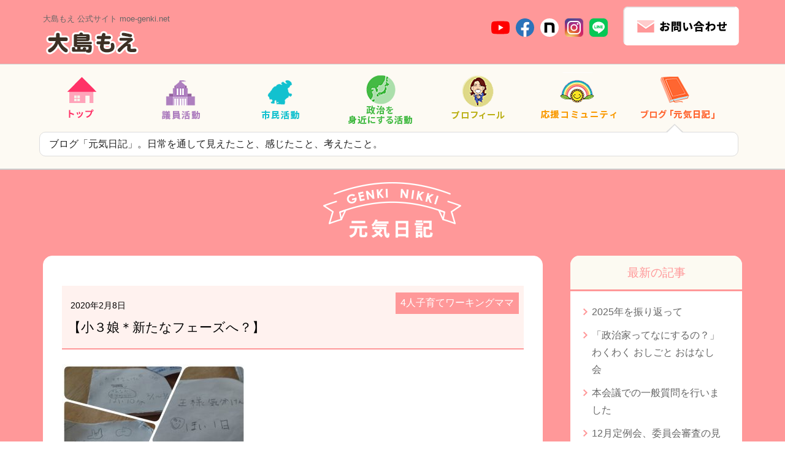

--- FILE ---
content_type: text/html; charset=UTF-8
request_url: https://moe-genki.net/blog/2020/02/3408/
body_size: 70375
content:
<!DOCTYPE html>
<html dir="ltr" lang="ja" prefix="og: https://ogp.me/ns#">
<head>
<!--  Google Analytics -->
<script async src="https://www.googletagmanager.com/gtag/js?id=UA-133738146-1"></script>
<script>
  window.dataLayer = window.dataLayer || [];
  function gtag(){dataLayer.push(arguments);}
  gtag('js', new Date());

  gtag('config', 'UA-133738146-1');
</script>
<meta charset="UTF-8">
<meta name="viewport" content="width=device-width">


<meta http-equiv="content-style-type" content="text/css">
<meta http-equiv="content-script-type" content="text/javascript">
<meta name="description" content="大島もえのWebサイト。議会の仕事内容や近況など最新情報をお届けします">
<meta name="keywords" content="">
<meta name="ROBOTS" content="ALL">
<meta name="GOOGLEBOT" content="ALL">
<meta http-equiv="Content-Style-Type" content="text/css">
<meta name="format-detection" content="telephone=no">
<link rel="icon" href="/favicon.ico">
<link rel="stylesheet" href="https://unpkg.com/swiper@7/swiper-bundle.min.css" />
<link href="/css/import.css" rel="stylesheet" type="text/css" media="screen,projection,print">
<link media="only screen and (max-device-width:780px)" href="/css/smartphone.css" type="text/css" rel="stylesheet" />
<script type="text/javascript" src="/js/jquery.js"></script>
<script async defer crossorigin="anonymous" src="https://connect.facebook.net/ja_JP/sdk.js#xfbml=1&version=v14.0&appId=304428236865254&autoLogAppEvents=1" nonce="RCJpjlf1"></script> 
<script src="https://ajax.googleapis.com/ajax/libs/jquery/1.11.1/jquery.min.js"></script>
<script src="https://unpkg.com/swiper@7/swiper-bundle.min.js"></script>
<script type="text/javascript" src="/js/common.js"></script>
<link href="https://maxcdn.bootstrapcdn.com/font-awesome/4.3.0/css/font-awesome.min.css" rel="stylesheet">
<link rel="stylesheet" href="/css/slicknav.css"/>
<link rel="stylesheet" href="/css/slicknav.css"/>
<link rel="stylesheet" href="/css/modaal.css"/>
<script src="/js/jquery.slicknav.min.js"></script>
<script src="/js/modaal.js"></script>
<script src="/js/jquery-ui.js"></script>
	<style>img:is([sizes="auto" i], [sizes^="auto," i]) { contain-intrinsic-size: 3000px 1500px }</style>
	
		<!-- All in One SEO 4.7.7.2 - aioseo.com -->
		<title>【小３娘＊新たなフェーズへ？】 | 大島もえ公式サイト 尾張旭市議会議員 ｜まちに笑顔！みんなの元気を応援します！</title>
	<meta name="robots" content="max-image-preview:large" />
	<meta name="author" content="moe"/>
	<link rel="canonical" href="https://moe-genki.net/blog/2020/02/3408/" />
	<meta name="generator" content="All in One SEO (AIOSEO) 4.7.7.2" />
		<meta property="og:locale" content="ja_JP" />
		<meta property="og:site_name" content="大島もえ公式サイト 尾張旭市議会議員 ｜まちに笑顔！みんなの元気を応援します！ | くらしや心を元気に。そして、政治を身近に。" />
		<meta property="og:type" content="article" />
		<meta property="og:title" content="【小３娘＊新たなフェーズへ？】 | 大島もえ公式サイト 尾張旭市議会議員 ｜まちに笑顔！みんなの元気を応援します！" />
		<meta property="og:url" content="https://moe-genki.net/blog/2020/02/3408/" />
		<meta property="article:published_time" content="2020-02-08T03:08:26+00:00" />
		<meta property="article:modified_time" content="2020-06-23T06:41:09+00:00" />
		<meta name="twitter:card" content="summary" />
		<meta name="twitter:title" content="【小３娘＊新たなフェーズへ？】 | 大島もえ公式サイト 尾張旭市議会議員 ｜まちに笑顔！みんなの元気を応援します！" />
		<meta name="google" content="nositelinkssearchbox" />
		<script type="application/ld+json" class="aioseo-schema">
			{"@context":"https:\/\/schema.org","@graph":[{"@type":"Article","@id":"https:\/\/moe-genki.net\/blog\/2020\/02\/3408\/#article","name":"\u3010\u5c0f\uff13\u5a18\uff0a\u65b0\u305f\u306a\u30d5\u30a7\u30fc\u30ba\u3078\uff1f\u3011 | \u5927\u5cf6\u3082\u3048\u516c\u5f0f\u30b5\u30a4\u30c8 \u5c3e\u5f35\u65ed\u5e02\u8b70\u4f1a\u8b70\u54e1 \uff5c\u307e\u3061\u306b\u7b11\u9854\uff01\u307f\u3093\u306a\u306e\u5143\u6c17\u3092\u5fdc\u63f4\u3057\u307e\u3059\uff01","headline":"\u3010\u5c0f\uff13\u5a18\uff0a\u65b0\u305f\u306a\u30d5\u30a7\u30fc\u30ba\u3078\uff1f\u3011","author":{"@id":"https:\/\/moe-genki.net\/author\/moe\/#author"},"publisher":{"@id":"https:\/\/moe-genki.net\/#organization"},"image":{"@type":"ImageObject","url":"http:\/\/moegenki.sakura.ne.jp\/wp-content\/uploads\/2020\/02\/0208-300x225.jpg","@id":"https:\/\/moe-genki.net\/blog\/2020\/02\/3408\/#articleImage"},"datePublished":"2020-02-08T12:08:26+09:00","dateModified":"2020-06-23T15:41:09+09:00","inLanguage":"ja","mainEntityOfPage":{"@id":"https:\/\/moe-genki.net\/blog\/2020\/02\/3408\/#webpage"},"isPartOf":{"@id":"https:\/\/moe-genki.net\/blog\/2020\/02\/3408\/#webpage"},"articleSection":"4\u4eba\u5b50\u80b2\u3066\u30ef\u30fc\u30ad\u30f3\u30b0\u30de\u30de, \u5143\u6c17\u65e5\u8a18"},{"@type":"BreadcrumbList","@id":"https:\/\/moe-genki.net\/blog\/2020\/02\/3408\/#breadcrumblist","itemListElement":[{"@type":"ListItem","@id":"https:\/\/moe-genki.net\/#listItem","position":1,"name":"\u5bb6","item":"https:\/\/moe-genki.net\/","nextItem":{"@type":"ListItem","@id":"https:\/\/moe-genki.net\/category\/blog\/#listItem","name":"\u5143\u6c17\u65e5\u8a18"}},{"@type":"ListItem","@id":"https:\/\/moe-genki.net\/category\/blog\/#listItem","position":2,"name":"\u5143\u6c17\u65e5\u8a18","item":"https:\/\/moe-genki.net\/category\/blog\/","nextItem":{"@type":"ListItem","@id":"https:\/\/moe-genki.net\/blog\/2020\/#listItem","name":"2020"},"previousItem":{"@type":"ListItem","@id":"https:\/\/moe-genki.net\/#listItem","name":"\u5bb6"}},{"@type":"ListItem","@id":"https:\/\/moe-genki.net\/blog\/2020\/#listItem","position":3,"name":"2020","item":"https:\/\/moe-genki.net\/blog\/2020\/","nextItem":{"@type":"ListItem","@id":"https:\/\/moe-genki.net\/blog\/2020\/02\/#listItem","name":"February"},"previousItem":{"@type":"ListItem","@id":"https:\/\/moe-genki.net\/category\/blog\/#listItem","name":"\u5143\u6c17\u65e5\u8a18"}},{"@type":"ListItem","@id":"https:\/\/moe-genki.net\/blog\/2020\/02\/#listItem","position":4,"name":"February","previousItem":{"@type":"ListItem","@id":"https:\/\/moe-genki.net\/blog\/2020\/#listItem","name":"2020"}}]},{"@type":"Organization","@id":"https:\/\/moe-genki.net\/#organization","name":"\u5927\u5cf6\u3082\u3048\u516c\u5f0f\u30b5\u30a4\u30c8 \u5c3e\u5f35\u65ed\u5e02\u8b70\u4f1a\u8b70\u54e1 \uff5c\u307e\u3061\u306b\u7b11\u9854\uff01\u307f\u3093\u306a\u306e\u5143\u6c17\u3092\u5fdc\u63f4\u3057\u307e\u3059\uff01","description":"\u304f\u3089\u3057\u3084\u5fc3\u3092\u5143\u6c17\u306b\u3002\u305d\u3057\u3066\u3001\u653f\u6cbb\u3092\u8eab\u8fd1\u306b\u3002","url":"https:\/\/moe-genki.net\/"},{"@type":"Person","@id":"https:\/\/moe-genki.net\/author\/moe\/#author","url":"https:\/\/moe-genki.net\/author\/moe\/","name":"moe","image":{"@type":"ImageObject","@id":"https:\/\/moe-genki.net\/blog\/2020\/02\/3408\/#authorImage","url":"https:\/\/secure.gravatar.com\/avatar\/85d159ca5e8aee8403e6a6d68cab1d86?s=96&d=mm&r=g","width":96,"height":96,"caption":"moe"}},{"@type":"WebPage","@id":"https:\/\/moe-genki.net\/blog\/2020\/02\/3408\/#webpage","url":"https:\/\/moe-genki.net\/blog\/2020\/02\/3408\/","name":"\u3010\u5c0f\uff13\u5a18\uff0a\u65b0\u305f\u306a\u30d5\u30a7\u30fc\u30ba\u3078\uff1f\u3011 | \u5927\u5cf6\u3082\u3048\u516c\u5f0f\u30b5\u30a4\u30c8 \u5c3e\u5f35\u65ed\u5e02\u8b70\u4f1a\u8b70\u54e1 \uff5c\u307e\u3061\u306b\u7b11\u9854\uff01\u307f\u3093\u306a\u306e\u5143\u6c17\u3092\u5fdc\u63f4\u3057\u307e\u3059\uff01","inLanguage":"ja","isPartOf":{"@id":"https:\/\/moe-genki.net\/#website"},"breadcrumb":{"@id":"https:\/\/moe-genki.net\/blog\/2020\/02\/3408\/#breadcrumblist"},"author":{"@id":"https:\/\/moe-genki.net\/author\/moe\/#author"},"creator":{"@id":"https:\/\/moe-genki.net\/author\/moe\/#author"},"datePublished":"2020-02-08T12:08:26+09:00","dateModified":"2020-06-23T15:41:09+09:00"},{"@type":"WebSite","@id":"https:\/\/moe-genki.net\/#website","url":"https:\/\/moe-genki.net\/","name":"\u5927\u5cf6\u3082\u3048\u516c\u5f0f\u30b5\u30a4\u30c8 \u5c3e\u5f35\u65ed\u5e02\u8b70\u4f1a\u8b70\u54e1 \uff5c\u307e\u3061\u306b\u7b11\u9854\uff01\u307f\u3093\u306a\u306e\u5143\u6c17\u3092\u5fdc\u63f4\u3057\u307e\u3059\uff01","description":"\u304f\u3089\u3057\u3084\u5fc3\u3092\u5143\u6c17\u306b\u3002\u305d\u3057\u3066\u3001\u653f\u6cbb\u3092\u8eab\u8fd1\u306b\u3002","inLanguage":"ja","publisher":{"@id":"https:\/\/moe-genki.net\/#organization"}}]}
		</script>
		<!-- All in One SEO -->

<link rel='dns-prefetch' href='//www.googletagmanager.com' />
<link rel="alternate" type="application/rss+xml" title="大島もえ公式サイト 尾張旭市議会議員 ｜まちに笑顔！みんなの元気を応援します！ &raquo; 【小３娘＊新たなフェーズへ？】 のコメントのフィード" href="https://moe-genki.net/blog/2020/02/3408/feed/" />
<script type="text/javascript">
/* <![CDATA[ */
window._wpemojiSettings = {"baseUrl":"https:\/\/s.w.org\/images\/core\/emoji\/15.0.3\/72x72\/","ext":".png","svgUrl":"https:\/\/s.w.org\/images\/core\/emoji\/15.0.3\/svg\/","svgExt":".svg","source":{"concatemoji":"https:\/\/moe-genki.net\/wp-includes\/js\/wp-emoji-release.min.js?ver=6.7.4"}};
/*! This file is auto-generated */
!function(i,n){var o,s,e;function c(e){try{var t={supportTests:e,timestamp:(new Date).valueOf()};sessionStorage.setItem(o,JSON.stringify(t))}catch(e){}}function p(e,t,n){e.clearRect(0,0,e.canvas.width,e.canvas.height),e.fillText(t,0,0);var t=new Uint32Array(e.getImageData(0,0,e.canvas.width,e.canvas.height).data),r=(e.clearRect(0,0,e.canvas.width,e.canvas.height),e.fillText(n,0,0),new Uint32Array(e.getImageData(0,0,e.canvas.width,e.canvas.height).data));return t.every(function(e,t){return e===r[t]})}function u(e,t,n){switch(t){case"flag":return n(e,"\ud83c\udff3\ufe0f\u200d\u26a7\ufe0f","\ud83c\udff3\ufe0f\u200b\u26a7\ufe0f")?!1:!n(e,"\ud83c\uddfa\ud83c\uddf3","\ud83c\uddfa\u200b\ud83c\uddf3")&&!n(e,"\ud83c\udff4\udb40\udc67\udb40\udc62\udb40\udc65\udb40\udc6e\udb40\udc67\udb40\udc7f","\ud83c\udff4\u200b\udb40\udc67\u200b\udb40\udc62\u200b\udb40\udc65\u200b\udb40\udc6e\u200b\udb40\udc67\u200b\udb40\udc7f");case"emoji":return!n(e,"\ud83d\udc26\u200d\u2b1b","\ud83d\udc26\u200b\u2b1b")}return!1}function f(e,t,n){var r="undefined"!=typeof WorkerGlobalScope&&self instanceof WorkerGlobalScope?new OffscreenCanvas(300,150):i.createElement("canvas"),a=r.getContext("2d",{willReadFrequently:!0}),o=(a.textBaseline="top",a.font="600 32px Arial",{});return e.forEach(function(e){o[e]=t(a,e,n)}),o}function t(e){var t=i.createElement("script");t.src=e,t.defer=!0,i.head.appendChild(t)}"undefined"!=typeof Promise&&(o="wpEmojiSettingsSupports",s=["flag","emoji"],n.supports={everything:!0,everythingExceptFlag:!0},e=new Promise(function(e){i.addEventListener("DOMContentLoaded",e,{once:!0})}),new Promise(function(t){var n=function(){try{var e=JSON.parse(sessionStorage.getItem(o));if("object"==typeof e&&"number"==typeof e.timestamp&&(new Date).valueOf()<e.timestamp+604800&&"object"==typeof e.supportTests)return e.supportTests}catch(e){}return null}();if(!n){if("undefined"!=typeof Worker&&"undefined"!=typeof OffscreenCanvas&&"undefined"!=typeof URL&&URL.createObjectURL&&"undefined"!=typeof Blob)try{var e="postMessage("+f.toString()+"("+[JSON.stringify(s),u.toString(),p.toString()].join(",")+"));",r=new Blob([e],{type:"text/javascript"}),a=new Worker(URL.createObjectURL(r),{name:"wpTestEmojiSupports"});return void(a.onmessage=function(e){c(n=e.data),a.terminate(),t(n)})}catch(e){}c(n=f(s,u,p))}t(n)}).then(function(e){for(var t in e)n.supports[t]=e[t],n.supports.everything=n.supports.everything&&n.supports[t],"flag"!==t&&(n.supports.everythingExceptFlag=n.supports.everythingExceptFlag&&n.supports[t]);n.supports.everythingExceptFlag=n.supports.everythingExceptFlag&&!n.supports.flag,n.DOMReady=!1,n.readyCallback=function(){n.DOMReady=!0}}).then(function(){return e}).then(function(){var e;n.supports.everything||(n.readyCallback(),(e=n.source||{}).concatemoji?t(e.concatemoji):e.wpemoji&&e.twemoji&&(t(e.twemoji),t(e.wpemoji)))}))}((window,document),window._wpemojiSettings);
/* ]]> */
</script>
<style id='wp-emoji-styles-inline-css' type='text/css'>

	img.wp-smiley, img.emoji {
		display: inline !important;
		border: none !important;
		box-shadow: none !important;
		height: 1em !important;
		width: 1em !important;
		margin: 0 0.07em !important;
		vertical-align: -0.1em !important;
		background: none !important;
		padding: 0 !important;
	}
</style>
<link rel='stylesheet' id='wp-block-library-css' href='https://moe-genki.net/wp-includes/css/dist/block-library/style.min.css?ver=6.7.4' type='text/css' media='all' />
<style id='classic-theme-styles-inline-css' type='text/css'>
/*! This file is auto-generated */
.wp-block-button__link{color:#fff;background-color:#32373c;border-radius:9999px;box-shadow:none;text-decoration:none;padding:calc(.667em + 2px) calc(1.333em + 2px);font-size:1.125em}.wp-block-file__button{background:#32373c;color:#fff;text-decoration:none}
</style>
<style id='global-styles-inline-css' type='text/css'>
:root{--wp--preset--aspect-ratio--square: 1;--wp--preset--aspect-ratio--4-3: 4/3;--wp--preset--aspect-ratio--3-4: 3/4;--wp--preset--aspect-ratio--3-2: 3/2;--wp--preset--aspect-ratio--2-3: 2/3;--wp--preset--aspect-ratio--16-9: 16/9;--wp--preset--aspect-ratio--9-16: 9/16;--wp--preset--color--black: #000000;--wp--preset--color--cyan-bluish-gray: #abb8c3;--wp--preset--color--white: #ffffff;--wp--preset--color--pale-pink: #f78da7;--wp--preset--color--vivid-red: #cf2e2e;--wp--preset--color--luminous-vivid-orange: #ff6900;--wp--preset--color--luminous-vivid-amber: #fcb900;--wp--preset--color--light-green-cyan: #7bdcb5;--wp--preset--color--vivid-green-cyan: #00d084;--wp--preset--color--pale-cyan-blue: #8ed1fc;--wp--preset--color--vivid-cyan-blue: #0693e3;--wp--preset--color--vivid-purple: #9b51e0;--wp--preset--gradient--vivid-cyan-blue-to-vivid-purple: linear-gradient(135deg,rgba(6,147,227,1) 0%,rgb(155,81,224) 100%);--wp--preset--gradient--light-green-cyan-to-vivid-green-cyan: linear-gradient(135deg,rgb(122,220,180) 0%,rgb(0,208,130) 100%);--wp--preset--gradient--luminous-vivid-amber-to-luminous-vivid-orange: linear-gradient(135deg,rgba(252,185,0,1) 0%,rgba(255,105,0,1) 100%);--wp--preset--gradient--luminous-vivid-orange-to-vivid-red: linear-gradient(135deg,rgba(255,105,0,1) 0%,rgb(207,46,46) 100%);--wp--preset--gradient--very-light-gray-to-cyan-bluish-gray: linear-gradient(135deg,rgb(238,238,238) 0%,rgb(169,184,195) 100%);--wp--preset--gradient--cool-to-warm-spectrum: linear-gradient(135deg,rgb(74,234,220) 0%,rgb(151,120,209) 20%,rgb(207,42,186) 40%,rgb(238,44,130) 60%,rgb(251,105,98) 80%,rgb(254,248,76) 100%);--wp--preset--gradient--blush-light-purple: linear-gradient(135deg,rgb(255,206,236) 0%,rgb(152,150,240) 100%);--wp--preset--gradient--blush-bordeaux: linear-gradient(135deg,rgb(254,205,165) 0%,rgb(254,45,45) 50%,rgb(107,0,62) 100%);--wp--preset--gradient--luminous-dusk: linear-gradient(135deg,rgb(255,203,112) 0%,rgb(199,81,192) 50%,rgb(65,88,208) 100%);--wp--preset--gradient--pale-ocean: linear-gradient(135deg,rgb(255,245,203) 0%,rgb(182,227,212) 50%,rgb(51,167,181) 100%);--wp--preset--gradient--electric-grass: linear-gradient(135deg,rgb(202,248,128) 0%,rgb(113,206,126) 100%);--wp--preset--gradient--midnight: linear-gradient(135deg,rgb(2,3,129) 0%,rgb(40,116,252) 100%);--wp--preset--font-size--small: 13px;--wp--preset--font-size--medium: 20px;--wp--preset--font-size--large: 36px;--wp--preset--font-size--x-large: 42px;--wp--preset--spacing--20: 0.44rem;--wp--preset--spacing--30: 0.67rem;--wp--preset--spacing--40: 1rem;--wp--preset--spacing--50: 1.5rem;--wp--preset--spacing--60: 2.25rem;--wp--preset--spacing--70: 3.38rem;--wp--preset--spacing--80: 5.06rem;--wp--preset--shadow--natural: 6px 6px 9px rgba(0, 0, 0, 0.2);--wp--preset--shadow--deep: 12px 12px 50px rgba(0, 0, 0, 0.4);--wp--preset--shadow--sharp: 6px 6px 0px rgba(0, 0, 0, 0.2);--wp--preset--shadow--outlined: 6px 6px 0px -3px rgba(255, 255, 255, 1), 6px 6px rgba(0, 0, 0, 1);--wp--preset--shadow--crisp: 6px 6px 0px rgba(0, 0, 0, 1);}:where(.is-layout-flex){gap: 0.5em;}:where(.is-layout-grid){gap: 0.5em;}body .is-layout-flex{display: flex;}.is-layout-flex{flex-wrap: wrap;align-items: center;}.is-layout-flex > :is(*, div){margin: 0;}body .is-layout-grid{display: grid;}.is-layout-grid > :is(*, div){margin: 0;}:where(.wp-block-columns.is-layout-flex){gap: 2em;}:where(.wp-block-columns.is-layout-grid){gap: 2em;}:where(.wp-block-post-template.is-layout-flex){gap: 1.25em;}:where(.wp-block-post-template.is-layout-grid){gap: 1.25em;}.has-black-color{color: var(--wp--preset--color--black) !important;}.has-cyan-bluish-gray-color{color: var(--wp--preset--color--cyan-bluish-gray) !important;}.has-white-color{color: var(--wp--preset--color--white) !important;}.has-pale-pink-color{color: var(--wp--preset--color--pale-pink) !important;}.has-vivid-red-color{color: var(--wp--preset--color--vivid-red) !important;}.has-luminous-vivid-orange-color{color: var(--wp--preset--color--luminous-vivid-orange) !important;}.has-luminous-vivid-amber-color{color: var(--wp--preset--color--luminous-vivid-amber) !important;}.has-light-green-cyan-color{color: var(--wp--preset--color--light-green-cyan) !important;}.has-vivid-green-cyan-color{color: var(--wp--preset--color--vivid-green-cyan) !important;}.has-pale-cyan-blue-color{color: var(--wp--preset--color--pale-cyan-blue) !important;}.has-vivid-cyan-blue-color{color: var(--wp--preset--color--vivid-cyan-blue) !important;}.has-vivid-purple-color{color: var(--wp--preset--color--vivid-purple) !important;}.has-black-background-color{background-color: var(--wp--preset--color--black) !important;}.has-cyan-bluish-gray-background-color{background-color: var(--wp--preset--color--cyan-bluish-gray) !important;}.has-white-background-color{background-color: var(--wp--preset--color--white) !important;}.has-pale-pink-background-color{background-color: var(--wp--preset--color--pale-pink) !important;}.has-vivid-red-background-color{background-color: var(--wp--preset--color--vivid-red) !important;}.has-luminous-vivid-orange-background-color{background-color: var(--wp--preset--color--luminous-vivid-orange) !important;}.has-luminous-vivid-amber-background-color{background-color: var(--wp--preset--color--luminous-vivid-amber) !important;}.has-light-green-cyan-background-color{background-color: var(--wp--preset--color--light-green-cyan) !important;}.has-vivid-green-cyan-background-color{background-color: var(--wp--preset--color--vivid-green-cyan) !important;}.has-pale-cyan-blue-background-color{background-color: var(--wp--preset--color--pale-cyan-blue) !important;}.has-vivid-cyan-blue-background-color{background-color: var(--wp--preset--color--vivid-cyan-blue) !important;}.has-vivid-purple-background-color{background-color: var(--wp--preset--color--vivid-purple) !important;}.has-black-border-color{border-color: var(--wp--preset--color--black) !important;}.has-cyan-bluish-gray-border-color{border-color: var(--wp--preset--color--cyan-bluish-gray) !important;}.has-white-border-color{border-color: var(--wp--preset--color--white) !important;}.has-pale-pink-border-color{border-color: var(--wp--preset--color--pale-pink) !important;}.has-vivid-red-border-color{border-color: var(--wp--preset--color--vivid-red) !important;}.has-luminous-vivid-orange-border-color{border-color: var(--wp--preset--color--luminous-vivid-orange) !important;}.has-luminous-vivid-amber-border-color{border-color: var(--wp--preset--color--luminous-vivid-amber) !important;}.has-light-green-cyan-border-color{border-color: var(--wp--preset--color--light-green-cyan) !important;}.has-vivid-green-cyan-border-color{border-color: var(--wp--preset--color--vivid-green-cyan) !important;}.has-pale-cyan-blue-border-color{border-color: var(--wp--preset--color--pale-cyan-blue) !important;}.has-vivid-cyan-blue-border-color{border-color: var(--wp--preset--color--vivid-cyan-blue) !important;}.has-vivid-purple-border-color{border-color: var(--wp--preset--color--vivid-purple) !important;}.has-vivid-cyan-blue-to-vivid-purple-gradient-background{background: var(--wp--preset--gradient--vivid-cyan-blue-to-vivid-purple) !important;}.has-light-green-cyan-to-vivid-green-cyan-gradient-background{background: var(--wp--preset--gradient--light-green-cyan-to-vivid-green-cyan) !important;}.has-luminous-vivid-amber-to-luminous-vivid-orange-gradient-background{background: var(--wp--preset--gradient--luminous-vivid-amber-to-luminous-vivid-orange) !important;}.has-luminous-vivid-orange-to-vivid-red-gradient-background{background: var(--wp--preset--gradient--luminous-vivid-orange-to-vivid-red) !important;}.has-very-light-gray-to-cyan-bluish-gray-gradient-background{background: var(--wp--preset--gradient--very-light-gray-to-cyan-bluish-gray) !important;}.has-cool-to-warm-spectrum-gradient-background{background: var(--wp--preset--gradient--cool-to-warm-spectrum) !important;}.has-blush-light-purple-gradient-background{background: var(--wp--preset--gradient--blush-light-purple) !important;}.has-blush-bordeaux-gradient-background{background: var(--wp--preset--gradient--blush-bordeaux) !important;}.has-luminous-dusk-gradient-background{background: var(--wp--preset--gradient--luminous-dusk) !important;}.has-pale-ocean-gradient-background{background: var(--wp--preset--gradient--pale-ocean) !important;}.has-electric-grass-gradient-background{background: var(--wp--preset--gradient--electric-grass) !important;}.has-midnight-gradient-background{background: var(--wp--preset--gradient--midnight) !important;}.has-small-font-size{font-size: var(--wp--preset--font-size--small) !important;}.has-medium-font-size{font-size: var(--wp--preset--font-size--medium) !important;}.has-large-font-size{font-size: var(--wp--preset--font-size--large) !important;}.has-x-large-font-size{font-size: var(--wp--preset--font-size--x-large) !important;}
:where(.wp-block-post-template.is-layout-flex){gap: 1.25em;}:where(.wp-block-post-template.is-layout-grid){gap: 1.25em;}
:where(.wp-block-columns.is-layout-flex){gap: 2em;}:where(.wp-block-columns.is-layout-grid){gap: 2em;}
:root :where(.wp-block-pullquote){font-size: 1.5em;line-height: 1.6;}
</style>
<link rel='stylesheet' id='contact-form-7-css' href='https://moe-genki.net/wp-content/plugins/contact-form-7/includes/css/styles.css?ver=6.0.2' type='text/css' media='all' />

<!-- Site Kit によって追加された Google タグ（gtag.js）スニペット -->
<!-- Google アナリティクス スニペット (Site Kit が追加) -->
<script type="text/javascript" src="https://www.googletagmanager.com/gtag/js?id=GT-MQDVD48T" id="google_gtagjs-js" async></script>
<script type="text/javascript" id="google_gtagjs-js-after">
/* <![CDATA[ */
window.dataLayer = window.dataLayer || [];function gtag(){dataLayer.push(arguments);}
gtag("set","linker",{"domains":["moe-genki.net"]});
gtag("js", new Date());
gtag("set", "developer_id.dZTNiMT", true);
gtag("config", "GT-MQDVD48T");
/* ]]> */
</script>
<link rel="https://api.w.org/" href="https://moe-genki.net/wp-json/" /><link rel="alternate" title="JSON" type="application/json" href="https://moe-genki.net/wp-json/wp/v2/posts/3408" /><link rel="EditURI" type="application/rsd+xml" title="RSD" href="https://moe-genki.net/xmlrpc.php?rsd" />
<meta name="generator" content="WordPress 6.7.4" />
<link rel='shortlink' href='https://moe-genki.net/?p=3408' />
<link rel="alternate" title="oEmbed (JSON)" type="application/json+oembed" href="https://moe-genki.net/wp-json/oembed/1.0/embed?url=https%3A%2F%2Fmoe-genki.net%2Fblog%2F2020%2F02%2F3408%2F" />
<link rel="alternate" title="oEmbed (XML)" type="text/xml+oembed" href="https://moe-genki.net/wp-json/oembed/1.0/embed?url=https%3A%2F%2Fmoe-genki.net%2Fblog%2F2020%2F02%2F3408%2F&#038;format=xml" />
<meta name="generator" content="Site Kit by Google 1.170.0" />		<style type="text/css" id="wp-custom-css">
			/*投稿記事*/
.kiji02 p,
.kiji .entry p{
	margin: 1.5em 0;
}
.kiji .entry p a {
    color: #ff9899;
    text-decoration: underline;
}
.wp-block-button__link{
    color: #fff !important;
    background: #ff9899;
		font-size: 16px;
	margin-top: 1em;
}
.page_content01 .box figure.wp-block-gallery{
	width: auto;
}
.page_content01 .box div.desc {
    margin: 30px 30px 0;
}

/*スマイルラボ*/
.smilelab{
	padding: 0 0 5em;
}
.smilelab h3.wp-block-heading{
	position: relative;
	text-align: left;
	font-weight: bold;
	color: #5b4933;
	margin-top: 6em;
	padding: 0 0 0 60px;
	border: none;
	margin-bottom: 1.5em;
	font-size: 1.7em;
}
.smilelab h3.wp-block-heading:before{
	position: absolute;
	top: -7px;
	left: 0;
	content: '';
	display: block;
	width: 50px;
	height: 45px;
	background: url(/img/content/icon_smilelab.png) no-repeat center center / 50px 45px;		
}
.smilelab h4.wp-block-heading{
	position: relative;
	color: #5b4933;
	border-bottom: 3px solid #f08200 !important;
	font-weight: bold;
	margin-top: 3em;
	font-size: 1.5em;
}
.smilelab h4.wp-block-heading::before{
  content: '';
  position: absolute;
  bottom: -3px;
  width: 20%;
  height: 3px;
  background: #58b530;
}
.smilelab h4.wp-block-heading.deco{
	margin-top: 0;
}
.smilelab h5.wp-block-heading{
	position: relative;
	color: #5b4933;
	padding: 0 0 0 0.5em;
	border-left: 3px solid #f08200;
	font-size: 1.1em;
  line-height: 1.5em;
	font-weight: bold;
}

.smilelab .ttlBox{
    font-size: 1.7em;
    color: #5b4933;
	margin: 1em auto 2em;
}
.smilelab .ttlBox h2{
	margin: 0.3em auto 0;
	font-weight: bold;
	line-height: 1.3em;
	text-align: center;
	color: #5b4933;
	border: none;
}

.smilelab .ttlBox .txt1{
		font-size: 70%;
	text-align: center;
	padding: 0;
}
.smilelab .ttlBox .txt2{
	font-size: 50%;
	text-align: center;
	padding: 0;
	font-weight: bold;

}

.smilelab .kakugenBox{
	margin: 30px auto;
	font-size: 110%;
	font-weight: bold;
	color: #5b4933;
}
.smilelab .kakugenBox p{
	text-align: center;
	padding: 0;
}

.smilelab .kakugenBox p::after{
	content: '';
	display: block;
	width: 20px;
	height: 3px;
	margin: 20px auto;
	background: #58b530;
}
.smilelab .kakugenBox p span{
	color: #f08200;
}

.smilelab .ttlPoint{
	display: flex;
	color: #cbc1ab;
	align-items: flex-end;
	margin: 2em 0 0.3em;
}
.smilelab .ttlPoint .ttl{
    font-size: 1.7em;
    font-weight: bold;
	padding: 0;
	line-height: 1em;
}
.smilelab .ttlPoint .txt{
    font-size: 0.9em;
	padding: 0;
	line-height: 1.2em;
	margin: 0 0 0 0.5em;
}



    


/*グーテンベルク*/
h1.wp-block-heading {
    text-align: left;
    color: #ff9899;
    font-size: 2em;
    margin: .5em 0 1em;
    font-weight: bold;
    letter-spacing: 0.1em;
	border-bottom: 6px solid #ff9899;
	padding: 0 0 0.4em;
}
h2.wp-block-heading {
    text-align: left;
    color: #ff9899;
    font-size: 1.8em;
    margin: 2em 0 1em;
    font-weight: bold;
    letter-spacing: 0.1em;
	border-bottom: 3px solid #ff9899;
	padding: 0 0 0.2em;
}
h3.wp-block-heading {
    text-align: left;
    color: #ff9899;
    font-size: 1.5em;
    margin: 2em 0 1em;
	padding: 0 0 0 0.5em;
    font-weight: bold;
    letter-spacing: 0.1em;
	border-left: 7px solid #ff9899;
}
h4.wp-block-heading {
    text-align: left;
    color: #ff9899;
    font-size: 1.3em;
    margin: .5em 0 1em;
    font-weight: bold;
    letter-spacing: 0.1em;
	border-bottom: 3px dashed #ff9899 !important;
	padding: 0 0 0.2em !important;
}
h5.wp-block-heading {
    text-align: left;
    color: #ff9899;
    font-size: 1.3em;
    margin: .5em 0 1em;
    font-weight: bold;
}
h6.wp-block-heading {
    text-align: left;
    color: #ff9899;
    margin: .5em 0 1em;
    font-weight: bold;
}
.gikai_content02_left ul{
	list-style: initial !important;
	    margin: 0 0 0 2em;
}
.gikai_content02_left ol{
	list-style: decimal !important;
	    margin: 0 0 0 2em;
}
.gikai_content02_left li{
	    margin: 0.5em 0 0.5em 0;
}
.wp-block-quote{
	position: relative;
    padding: 0.1em 0 0 calc(0.1em + 30px);
}
.wp-block-quote::before{
	content: '';
	position: absolute;
	top: 0;
	left: 0;
	width: 30px;
	height: 30px;
    background: url(https://moe-genki.net/img/content/icon_inyou.svg) no-repeat center center / cover;
}

.wp-block-quote cite{
    font-size: 0.8em;
}
.wp-block-separator{
	border: 0;
  border-top: 2px solid #ff9899;
  margin: 1em auto;
}



		</style>
		</head>
<body>
<a name="pagetop" id="pagetop"></a>
<div id="wrapper">
<header>
<div class="header01 inner pc">
	<h1><a href="/">大島もえ  公式サイト  moe-genki.net<br><img src="/img/common/logo.png" alt="大島もえ公式サイト" /></a></h1>
    <div class="snsList">
        <div class="box"><a href="https://www.youtube.com/channel/UCN-PmoqvyohaplytXya9Ukg" target="_blank"><img src="/img/common/icon_youtube.svg" alt="YouTube" /></a></div>    
        <div class="box"><a href="https://www.facebook.com/moe.ooshima.owariasahi" target="_blank"><img src="/img/common/icon_fb.svg" alt="Facebook" /></a></div>   
		<div class="box"><a href="https://note.com/moe_owariasahi" target="_blank"><img src="/img/common/icon_note.svg" alt="note" /></a></div>     
        <div class="box"><a href="https://www.instagram.com/moe_oshima.owariasahi/" target="_blank"><img src="/img/common/icon_instagram.svg" alt="Instagram" /></a></div>    
        <div class="box"><a href="https://line.me/R/ti/p/%40wbm3566x" target="_blank"><img src="/img/common/icon_line.svg" alt="Line" /></a></div>
    </div>
    <div class="contact"><a href="/contact/"><img src="/img/common/contact02.png" alt="お問い合わせ"></a></div><br class="clear">
</div>
<!-- <div class="header01 smart">
	<h1 class="h1"><img src="img/common/logo_s.png" alt="尾張旭市議会議員　大島もえ公式サイト" /></h1>
		<div class="header01_middle"><a href=""><img src="img/common/contact_s2.png" alt="お問い合わせ"></a></div>
</div> -->

<nav id="nav3" class="nav_style">
<div class="header01 smart">
<h1 class="h1"><a href="/">大島もえ  公式サイト  moe-genki.net<br><img src="/img/common/logo_s.png" alt="大島もえ公式サイト" /></a></h1>
<div class="header01_middle"><a href="/contact/"><img src="/img/common/contact_s3.png" alt="お問い合わせ"></a></div>
<div class="snsListDeco">
	<div class="snsList">
	<div class="box"><a href="https://www.youtube.com/channel/UCN-PmoqvyohaplytXya9Ukg" target="_blank"><img src="/img/common/icon_youtube.svg" alt="YouTube" /></a></div>    
	<div class="box"><a href="https://www.facebook.com/oshima.moe1/" target="_blank"><img src="/img/common/icon_fb.svg" alt="Facebook" /></a></div>      	<div class="box"><a href="https://note.com/moe_owariasahi" target="_blank"><img src="/img/common/icon_note.svg" alt="note" /></a></div>    
	<div class="box"><a href="https://www.instagram.com/moe_oshima.owariasahi/" target="_blank"><img src="/img/common/icon_instagram.svg" alt="Instagram" /></a></div>    
	<div class="box"><a href="https://line.me/R/ti/p/%40wbm3566x" target="_blank"><img src="/img/common/icon_line.svg" alt="Line" /></a></div>    
	</div>
</div>
<div class="menu3_prepend"></div>
</div>
 <div class="inner">
<ul class="menu3 drop">    
<li><a href="/" onMouseOver="mouseOver('balloon1')" onMouseOut="mouseOver('balloon7')"><img src="/img/common/nav01.png" alt="大島もえ公式サイト トップページ" class="pc" /><div class="balloon1 pc" id="balloon1"><p>大島もえ公式サイトのトップページ。</p></div>
	<div class="smart" style="padding-top:10px;"><img src="/img/common/nav01_s.png" alt="大島もえ公式サイト トップページ" class="left" /><h2 style="color:#ff3267;">トップ</h2><p>大島もえ公式サイトのトップページ。</p><br class="clear"></div></a>
</li>
<li><a href="/gikai00/" onMouseOver="mouseOver('balloon2')" onMouseOut="mouseOver('balloon7')"><img src="/img/common/nav02.png" alt="議員活動" class="pc" /><div class="balloon2 pc" id="balloon2"><p>「対話」を紡ぐ、議会活動。政策・課題・発言の一覧記録。尾張旭、その先へ。</p></div>
	<div class="smart"><img src="/img/common/nav02_s.png" alt="議員活動" class="left" />
	<h2 style="color:#b57fc6;">議員活動</h2><p>「対話」を紡ぐ、議会活動。政策・課題・発言の一覧記録。尾張旭、その先へ。</p><br class="clear"></div></a></li>
<li><a href="/owariasahi/" onMouseOver="mouseOver('balloon3')" onMouseOut="mouseOver('balloon7')"><img src="/img/common/nav03.png" alt="市民活動" class="pc" /><div class="balloon3 pc" id="balloon3"><p>「まちづくり」の現場とつながる。市民活動・地域行事・イベント紹介。</p></div>
<div class="smart"><img src="/img/common/nav03_s.png" alt="市民活動" class="left" /><h2 style="color:#12c8d6;">市民活動</h2><p>「まちづくり」の現場とつながる。市民活動・地域行事・イベント紹介。</p><br class="clear"></div></a></li>

<li><a href="/chikyujin/" onMouseOver="mouseOver('balloon4')" onMouseOut="mouseOver('balloon7')"><img src="/img/common/nav04.png" alt="政治を身近にする活動" class="pc" /><div class="balloon4 pc" id="balloon4"><p>「未来」を育む。みらいを生きる世代への橋渡し。停滞から一歩前へ。</p></div>
<div class="smart"><img src="/img/common/nav04_s.png" alt="政治を身近にする活動" class="left" /><h2 style="color:#44c144;">政治を身近にする活動</h2><p>「未来」を育む。みらいを生きる世代への橋渡し。停滞から一歩前へ。</p><br class="clear"></div></a></li>

<li><a href="/profile/" onMouseOver="mouseOver('balloon5')" onMouseOut="mouseOver('balloon7')"><img src="/img/common/nav05.png" alt="プロフィール" class="pc" /><div class="balloon5 pc" id="balloon5"><p>「もえ紹介」ヒストリー＆ストーリー。なぜ、立候補に至ったのか。</p></div>
<div class="smart"><img src="/img/common/nav05_s.png" alt="プロフィール" class="left" /><h2 style="color:#c1b512;">プロフィール</h2><p>「もえ紹介」ヒストリー＆ストーリー。なぜ、立候補に至ったのか。</p><br class="clear"></div></a></li>

<li><a href="/nikkori/" onMouseOver="mouseOver('balloon6')" onMouseOut="mouseOver('balloon7')"><img src="/img/common/nav06.png" alt="応援コミュニティ" class="pc" /><div class="balloon6 pc" id="balloon6"><p>いろいろな応援のカタチ。政策づくり・活動・支援・寄附・なかま募集です。</p></div>
<div class="smart"><img src="/img/common/nav06_s.png" alt="応援コミュニティ" class="left" /><h2 style="color:#f9ad1c;">応援コミュニティ</h2><p>いろいろな応援のカタチ。政策づくり・活動・支援・寄附・なかま募集です。</p><br class="clear"></div></a></li>

<li><a href="/blog/" onMouseOver="mouseOver('balloon7')" onMouseOut="mouseOver('balloon7')"><img src="/img/common/nav07.png" alt="ブログ「元気日記」" class="pc" /><div class="balloon7 pc" id="balloon7"><p>ブログ「元気日記」。日常を通して見えたこと、感じたこと、考えたこと。</p></div>
<div class="smart"><img src="/img/common/nav07_s.png" alt="ブログ「元気日記」" class="left" /><h2 style="color:#ff6631;">ブログ「元気日記」</h2><p>ブログ「元気日記」。日常を通して見えたこと、感じたこと、考えたこと。</p><br class="clear"></div></a></li>
<div class="smart">
	<li><a href="/contact/"><div class="smart"><img src="/img/common/nav08_s.png" alt="お問い合わせ" class="left" /><h2 style="color:#ff9899;">お問い合わせ</h2><p>皆さまの感じた課題や疑問、提案をお待ちしています。</p><br class="clear"></div></a></li></div>
</ul>
</div>
</div>
</nav>
</header>
<script type="text/javascript">
function mouseOver(id) {
	document.getElementById('balloon1').style.display='none';
	document.getElementById('balloon2').style.display='none';
	document.getElementById('balloon3').style.display='none';
	document.getElementById('balloon4').style.display='none';
	document.getElementById('balloon5').style.display='none';
	document.getElementById('balloon6').style.display='none';
	document.getElementById('balloon7').style.display='none';
	document.getElementById(id).style.display='block';
	return false;
}
mouseOver('balloon7');
</script>





<article id="sub_main01">
	<header class="center"><img src="/img/content/blog_logo.png" alt="元気日記" class="margin_bottom02 margin_top02" /></header>
<div class="inner">
<div class="gikai_content02_left">
<section class="kiji02">
 <div class="postheader">
  <p class="post_cat">4人子育てワーキングママ</p>
<p class="kiji_date">2020年2月8日</p>
	<h4>【小３娘＊新たなフェーズへ？】</h4>
 </div>
	
	<div class="margin_bottom02">
		<p><img fetchpriority="high" decoding="async" class="alignnone size-medium wp-image-3694" src="http://moegenki.sakura.ne.jp/wp-content/uploads/2020/02/0208-300x225.jpg" alt="" width="300" height="225" srcset="https://moe-genki.net/wp-content/uploads/2020/02/0208-300x225.jpg 300w, https://moe-genki.net/wp-content/uploads/2020/02/0208-768x576.jpg 768w, https://moe-genki.net/wp-content/uploads/2020/02/0208-1024x768.jpg 1024w, https://moe-genki.net/wp-content/uploads/2020/02/0208-700x525.jpg 700w, https://moe-genki.net/wp-content/uploads/2020/02/0208.jpg 1080w" sizes="(max-width: 300px) 100vw, 300px" /></p>
<div dir="auto">
<div class="kvgmc6g5 cxmmr5t8 oygrvhab hcukyx3x c1et5uql ii04i59q">
<div dir="auto"></div>
</div>
<div class="o9v6fnle cxmmr5t8 oygrvhab hcukyx3x c1et5uql ii04i59q">
<div dir="auto">長女ゆえなのか、</div>
<div dir="auto">「どうやって母を助けようか」</div>
<div dir="auto">ということばかり</div>
<div dir="auto">
<p>考えてくれているように映る娘。</p>
<div class="o9v6fnle cxmmr5t8 oygrvhab hcukyx3x c1et5uql ii04i59q">
<div dir="auto">
<p>&nbsp;</p>
<div dir="auto"></div>
</div>
</div>
<div class="o9v6fnle cxmmr5t8 oygrvhab hcukyx3x c1et5uql ii04i59q">
<div dir="auto">
<div dir="auto">ありがたく、</div>
</div>
</div>
</div>
</div>
<div class="o9v6fnle cxmmr5t8 oygrvhab hcukyx3x c1et5uql ii04i59q">
<div dir="auto">事実、弟妹のお世話など</div>
<div dir="auto">
<p>とても助かっている。</p>
<div class="o9v6fnle cxmmr5t8 oygrvhab hcukyx3x c1et5uql ii04i59q">
<div dir="auto">
<p>&nbsp;</p>
<div dir="auto"></div>
</div>
</div>
<div class="o9v6fnle cxmmr5t8 oygrvhab hcukyx3x c1et5uql ii04i59q">
<div dir="auto">
<div dir="auto">最近は、</div>
</div>
</div>
</div>
</div>
<div class="o9v6fnle cxmmr5t8 oygrvhab hcukyx3x c1et5uql ii04i59q">
<div dir="auto">「４人でそれぞれ選ぶ」などの場面でも</div>
<div dir="auto">「お姉ちゃんは残り物で佳いよ。」とか</div>
<div dir="auto">弟妹が「もっとほしい」とごねれば</div>
<div dir="auto">「お姉ちゃんのを分けてあげるね。」とか</div>
<div dir="auto">すっかり、</div>
<div dir="auto">同じ地平から抜け出して、</div>
<div dir="auto">外側から見守り包み込むモードに</div>
<div dir="auto">
<p>感心しきりの私です。</p>
<div class="o9v6fnle cxmmr5t8 oygrvhab hcukyx3x c1et5uql ii04i59q">
<div dir="auto">
<p>&nbsp;</p>
<div dir="auto"></div>
</div>
</div>
<div class="o9v6fnle cxmmr5t8 oygrvhab hcukyx3x c1et5uql ii04i59q">
<div dir="auto">
<div dir="auto">そんな折、</div>
</div>
</div>
</div>
</div>
<div class="o9v6fnle cxmmr5t8 oygrvhab hcukyx3x c1et5uql ii04i59q">
<div dir="auto">私の不調が数日数回あり、</div>
<div dir="auto">
<p>娘がチケットをくれた。</p>
<div class="o9v6fnle cxmmr5t8 oygrvhab hcukyx3x c1et5uql ii04i59q">
<div dir="auto">
<p>&nbsp;</p>
<div dir="auto"></div>
</div>
</div>
<div class="o9v6fnle cxmmr5t8 oygrvhab hcukyx3x c1et5uql ii04i59q">
<div dir="auto">
<div dir="auto">肩こりの湿布を毎日していたから(^_^;)</div>
</div>
</div>
</div>
</div>
<div class="o9v6fnle cxmmr5t8 oygrvhab hcukyx3x c1et5uql ii04i59q">
<div dir="auto">肩たたき券が３枚くらい</div>
<div dir="auto">綴ってあったのだけど、</div>
<div dir="auto">そのほかに、</div>
<div dir="auto">・おもてなしけん</div>
<div dir="auto">・王様気分けん</div>
<div dir="auto">・○○をこきつかいけん</div>
<div dir="auto">というチケットも入っていて</div>
</div>
<div class="o9v6fnle cxmmr5t8 oygrvhab hcukyx3x c1et5uql ii04i59q">
<div dir="auto">
<p>その表現に衝撃でした。(°0°)</p>
<div class="o9v6fnle cxmmr5t8 oygrvhab hcukyx3x c1et5uql ii04i59q">
<div dir="auto">
<p>&nbsp;</p>
<div dir="auto"></div>
</div>
</div>
<div class="o9v6fnle cxmmr5t8 oygrvhab hcukyx3x c1et5uql ii04i59q">
<div dir="auto">
<div dir="auto">相手が喜ぶことを想像してつくったチケット</div>
</div>
</div>
</div>
</div>
<div class="o9v6fnle cxmmr5t8 oygrvhab hcukyx3x c1et5uql ii04i59q">
<div dir="auto">→</div>
<div dir="auto">娘のイメージする「人の喜び」って(^_^;)</div>
<div dir="auto">’王様気分’とか’こきつかう’なのかなあと</div>
<div dir="auto">
<p>思ったら複雑です。。。</p>
<div class="o9v6fnle cxmmr5t8 oygrvhab hcukyx3x c1et5uql ii04i59q">
<div dir="auto">
<p>&nbsp;</p>
<div dir="auto"></div>
</div>
</div>
<div class="o9v6fnle cxmmr5t8 oygrvhab hcukyx3x c1et5uql ii04i59q">
<div dir="auto">
<div dir="auto">本が大好きで、毎日1冊借りてくる娘は、</div>
</div>
</div>
</div>
</div>
<div class="o9v6fnle cxmmr5t8 oygrvhab hcukyx3x c1et5uql ii04i59q">
<div dir="auto">最近は伝記モノや世界の昔話を</div>
<div dir="auto">よく読んでいるので、</div>
<div dir="auto">
<p>その影響かな？</p>
<div class="o9v6fnle cxmmr5t8 oygrvhab hcukyx3x c1et5uql ii04i59q">
<div dir="auto">
<p>&nbsp;</p>
<div dir="auto"></div>
</div>
</div>
<div class="o9v6fnle cxmmr5t8 oygrvhab hcukyx3x c1et5uql ii04i59q">
<div dir="auto">
<div dir="auto">それはそれとして、</div>
</div>
</div>
</div>
</div>
<div class="o9v6fnle cxmmr5t8 oygrvhab hcukyx3x c1et5uql ii04i59q">
<div dir="auto">娘の心配りに癒やされた母でした。</div>
<div dir="auto">なかなか、使う機会が無いのですが、</div>
<div dir="auto">
<p>感謝&lt;(_ _)&gt;</p>
<div class="o9v6fnle cxmmr5t8 oygrvhab hcukyx3x c1et5uql ii04i59q">
<div dir="auto">
<p>&nbsp;</p>
<div dir="auto"></div>
</div>
</div>
<div class="o9v6fnle cxmmr5t8 oygrvhab hcukyx3x c1et5uql ii04i59q">
<div dir="auto">
<div dir="auto">余談ですが、</div>
</div>
</div>
</div>
</div>
<div class="o9v6fnle cxmmr5t8 oygrvhab hcukyx3x c1et5uql ii04i59q">
<div dir="auto">使用期限まで記載されており、</div>
<div dir="auto">かなりクオリティの高い</div>
<div dir="auto">作り込みだと感心しました。</div>
<div dir="auto">（親バカは続く。。。）</div>
</div>
<div class="o9v6fnle cxmmr5t8 oygrvhab hcukyx3x c1et5uql ii04i59q">
<div dir="auto">いつも、ありがとうございます。</div>
</div>
</div>
	</div>
	
</section>

 <div class="kijinav">
<p class="prev">&lt;&nbsp;<a href="https://moe-genki.net/blog/2020/02/3400/" rel="prev">前の記事へ</a></p><p class="next">&gt;&nbsp;<a href="https://moe-genki.net/blog/2020/02/3413/" rel="next">次の記事へ</a></p>
 </div>
<p class="center"><span class="btn02"><a href="/blog/">元気日記一覧へ</a></span></p>

</div><!-- end .gikai_content02_left -->
	
<aside class="gikai_content02_right">
	
	<section class="gikai_content02_bpx">
		<h3>最新の記事</h3>
		<ul>
						<li><a href="https://moe-genki.net/blog/2025/12/8450/">2025年を振り返って</a></li>
						<li><a href="https://moe-genki.net/blog/2025/12/8446/">「政治家ってなにするの？」わくわく おしごと おはなし会</a></li>
						<li><a href="https://moe-genki.net/gikai/2025/12/8443/">本会議での一般質問を行いました</a></li>
						<li><a href="https://moe-genki.net/gikai/2025/12/8440/">12月定例会、委員会審査の見どころをお伝えします</a></li>
						<li><a href="https://moe-genki.net/news/2025/09/8418/">リーンイン尾張 Open Cafe会｜テーマ：ジェンダーと家族のカタチ</a></li>
					</ul>
	</section>
	
	<section class="gikai_content02_bpx">
		<h3>カテゴリー</h3>
		<ul>
			<li><a href="https://moe-genki.net/category/blog/2019-2/">2019.2　尾張旭市長選挙へ挑んで</a></li><li><a href="https://moe-genki.net/category/blog/kosodate/">4人子育てワーキングママ</a></li><li><a href="https://moe-genki.net/category/blog/event/">イベント/報告会・新春バスツアー</a></li><li><a href="https://moe-genki.net/category/blog/seiji/">オトナの準備・「政治」のおさらい</a></li><li><a href="https://moe-genki.net/category/blog/column/">コラム＿ 世の中で生きていくための処方箋 ～「公民」を改めて学ぶ～</a></li><li><a href="https://moe-genki.net/category/blog/osyaberi/">ミニ企画/まち友おしゃべり会</a></li><li><a href="https://moe-genki.net/category/blog/seiji-cafe/">ミニ企画/政治カフェ</a></li><li><a href="https://moe-genki.net/category/blog/owariasahi-kaigi/">みんなの尾張旭会議</a></li><li><a href="https://moe-genki.net/category/blog/anshin/">信頼される、安心の政治へ</a></li><li><a href="https://moe-genki.net/category/blog/sonosaki/">尾張旭、その先へ</a></li><li><a href="https://moe-genki.net/category/blog/kengaku-tour/">市議会見学ツアー/市役所見学ツアー</a></li><li><a href="https://moe-genki.net/category/blog/ouen-project/">応援プロジェクトのご案内</a></li><li><a href="https://moe-genki.net/category/blog/tohyojo/">投票所はあっち！プロジェクトに賛同して</a></li><li><a href="https://moe-genki.net/category/blog/sodanshitsu/">現役議員さんの相談室</a></li><li><a href="https://moe-genki.net/category/blog/koen-katsudo/">講演活動</a></li><li><a href="https://moe-genki.net/category/blog/internship/">議員インターンシップ</a></li>		</ul>
	</section>
	<section class="gikai_content02_bpx">
		<h3>アーカイブ</h3>
		<ul>
						<li><a href="https://moe-genki.net/2025/12/?cat=4">
			2025年12月 [4]</a>
			</li>
						<li><a href="https://moe-genki.net/2025/9/?cat=4">
			2025年9月 [2]</a>
			</li>
						<li><a href="https://moe-genki.net/2025/8/?cat=4">
			2025年8月 [4]</a>
			</li>
						<li><a href="https://moe-genki.net/2025/7/?cat=4">
			2025年7月 [12]</a>
			</li>
						<li><a href="https://moe-genki.net/2025/6/?cat=4">
			2025年6月 [12]</a>
			</li>
						<li><a href="https://moe-genki.net/2025/5/?cat=4">
			2025年5月 [8]</a>
			</li>
						<li><a href="https://moe-genki.net/2025/4/?cat=4">
			2025年4月 [2]</a>
			</li>
						<li><a href="https://moe-genki.net/2025/2/?cat=4">
			2025年2月 [5]</a>
			</li>
						<li><a href="https://moe-genki.net/2025/1/?cat=4">
			2025年1月 [13]</a>
			</li>
						<li><a href="https://moe-genki.net/2024/12/?cat=4">
			2024年12月 [3]</a>
			</li>
						<li><a href="https://moe-genki.net/2024/11/?cat=4">
			2024年11月 [24]</a>
			</li>
						<li><a href="https://moe-genki.net/2024/10/?cat=4">
			2024年10月 [42]</a>
			</li>
						<li><a href="https://moe-genki.net/2024/9/?cat=4">
			2024年9月 [20]</a>
			</li>
						<li><a href="https://moe-genki.net/2024/8/?cat=4">
			2024年8月 [14]</a>
			</li>
						<li><a href="https://moe-genki.net/2024/7/?cat=4">
			2024年7月 [6]</a>
			</li>
						<li><a href="https://moe-genki.net/2024/6/?cat=4">
			2024年6月 [6]</a>
			</li>
						<li><a href="https://moe-genki.net/2024/5/?cat=4">
			2024年5月 [4]</a>
			</li>
						<li><a href="https://moe-genki.net/2024/4/?cat=4">
			2024年4月 [6]</a>
			</li>
						<li><a href="https://moe-genki.net/2024/3/?cat=4">
			2024年3月 [6]</a>
			</li>
						<li><a href="https://moe-genki.net/2024/2/?cat=4">
			2024年2月 [8]</a>
			</li>
						<li><a href="https://moe-genki.net/2024/1/?cat=4">
			2024年1月 [7]</a>
			</li>
						<li><a href="https://moe-genki.net/2023/12/?cat=4">
			2023年12月 [5]</a>
			</li>
						<li><a href="https://moe-genki.net/2023/11/?cat=4">
			2023年11月 [4]</a>
			</li>
						<li><a href="https://moe-genki.net/2023/10/?cat=4">
			2023年10月 [10]</a>
			</li>
						<li><a href="https://moe-genki.net/2023/9/?cat=4">
			2023年9月 [5]</a>
			</li>
						<li><a href="https://moe-genki.net/2023/8/?cat=4">
			2023年8月 [7]</a>
			</li>
						<li><a href="https://moe-genki.net/2023/7/?cat=4">
			2023年7月 [6]</a>
			</li>
						<li><a href="https://moe-genki.net/2023/6/?cat=4">
			2023年6月 [9]</a>
			</li>
						<li><a href="https://moe-genki.net/2023/5/?cat=4">
			2023年5月 [4]</a>
			</li>
						<li><a href="https://moe-genki.net/2023/4/?cat=4">
			2023年4月 [27]</a>
			</li>
						<li><a href="https://moe-genki.net/2023/3/?cat=4">
			2023年3月 [16]</a>
			</li>
						<li><a href="https://moe-genki.net/2023/2/?cat=4">
			2023年2月 [5]</a>
			</li>
						<li><a href="https://moe-genki.net/2023/1/?cat=4">
			2023年1月 [2]</a>
			</li>
						<li><a href="https://moe-genki.net/2022/12/?cat=4">
			2022年12月 [8]</a>
			</li>
						<li><a href="https://moe-genki.net/2022/11/?cat=4">
			2022年11月 [1]</a>
			</li>
						<li><a href="https://moe-genki.net/2022/10/?cat=4">
			2022年10月 [4]</a>
			</li>
						<li><a href="https://moe-genki.net/2022/9/?cat=4">
			2022年9月 [5]</a>
			</li>
						<li><a href="https://moe-genki.net/2022/8/?cat=4">
			2022年8月 [5]</a>
			</li>
						<li><a href="https://moe-genki.net/2022/7/?cat=4">
			2022年7月 [1]</a>
			</li>
						<li><a href="https://moe-genki.net/2022/5/?cat=4">
			2022年5月 [19]</a>
			</li>
						<li><a href="https://moe-genki.net/2022/4/?cat=4">
			2022年4月 [6]</a>
			</li>
						<li><a href="https://moe-genki.net/2022/3/?cat=4">
			2022年3月 [5]</a>
			</li>
						<li><a href="https://moe-genki.net/2022/2/?cat=4">
			2022年2月 [3]</a>
			</li>
						<li><a href="https://moe-genki.net/2022/1/?cat=4">
			2022年1月 [7]</a>
			</li>
						<li><a href="https://moe-genki.net/2021/12/?cat=4">
			2021年12月 [2]</a>
			</li>
						<li><a href="https://moe-genki.net/2021/11/?cat=4">
			2021年11月 [2]</a>
			</li>
						<li><a href="https://moe-genki.net/2021/10/?cat=4">
			2021年10月 [20]</a>
			</li>
						<li><a href="https://moe-genki.net/2021/9/?cat=4">
			2021年9月 [8]</a>
			</li>
						<li><a href="https://moe-genki.net/2021/8/?cat=4">
			2021年8月 [3]</a>
			</li>
						<li><a href="https://moe-genki.net/2021/7/?cat=4">
			2021年7月 [1]</a>
			</li>
						<li><a href="https://moe-genki.net/2021/6/?cat=4">
			2021年6月 [1]</a>
			</li>
						<li><a href="https://moe-genki.net/2021/5/?cat=4">
			2021年5月 [15]</a>
			</li>
						<li><a href="https://moe-genki.net/2021/4/?cat=4">
			2021年4月 [16]</a>
			</li>
						<li><a href="https://moe-genki.net/2021/3/?cat=4">
			2021年3月 [12]</a>
			</li>
						<li><a href="https://moe-genki.net/2021/2/?cat=4">
			2021年2月 [5]</a>
			</li>
						<li><a href="https://moe-genki.net/2021/1/?cat=4">
			2021年1月 [1]</a>
			</li>
						<li><a href="https://moe-genki.net/2020/12/?cat=4">
			2020年12月 [1]</a>
			</li>
						<li><a href="https://moe-genki.net/2020/11/?cat=4">
			2020年11月 [2]</a>
			</li>
						<li><a href="https://moe-genki.net/2020/10/?cat=4">
			2020年10月 [1]</a>
			</li>
						<li><a href="https://moe-genki.net/2020/9/?cat=4">
			2020年9月 [1]</a>
			</li>
						<li><a href="https://moe-genki.net/2020/8/?cat=4">
			2020年8月 [6]</a>
			</li>
						<li><a href="https://moe-genki.net/2020/7/?cat=4">
			2020年7月 [8]</a>
			</li>
						<li><a href="https://moe-genki.net/2020/6/?cat=4">
			2020年6月 [12]</a>
			</li>
						<li><a href="https://moe-genki.net/2020/5/?cat=4">
			2020年5月 [11]</a>
			</li>
						<li><a href="https://moe-genki.net/2020/4/?cat=4">
			2020年4月 [11]</a>
			</li>
						<li><a href="https://moe-genki.net/2020/3/?cat=4">
			2020年3月 [23]</a>
			</li>
						<li><a href="https://moe-genki.net/2020/2/?cat=4">
			2020年2月 [18]</a>
			</li>
						<li><a href="https://moe-genki.net/2020/1/?cat=4">
			2020年1月 [10]</a>
			</li>
						<li><a href="https://moe-genki.net/2019/12/?cat=4">
			2019年12月 [9]</a>
			</li>
						<li><a href="https://moe-genki.net/2019/11/?cat=4">
			2019年11月 [14]</a>
			</li>
						<li><a href="https://moe-genki.net/2019/10/?cat=4">
			2019年10月 [5]</a>
			</li>
						<li><a href="https://moe-genki.net/2019/9/?cat=4">
			2019年9月 [9]</a>
			</li>
						<li><a href="https://moe-genki.net/2019/8/?cat=4">
			2019年8月 [11]</a>
			</li>
						<li><a href="https://moe-genki.net/2019/7/?cat=4">
			2019年7月 [12]</a>
			</li>
						<li><a href="https://moe-genki.net/2019/6/?cat=4">
			2019年6月 [6]</a>
			</li>
						<li><a href="https://moe-genki.net/2019/5/?cat=4">
			2019年5月 [6]</a>
			</li>
						<li><a href="https://moe-genki.net/2019/4/?cat=4">
			2019年4月 [13]</a>
			</li>
						<li><a href="https://moe-genki.net/2019/3/?cat=4">
			2019年3月 [5]</a>
			</li>
						<li><a href="https://moe-genki.net/2019/2/?cat=4">
			2019年2月 [8]</a>
			</li>
						<li><a href="https://moe-genki.net/2019/1/?cat=4">
			2019年1月 [15]</a>
			</li>
						<li><a href="https://moe-genki.net/2018/12/?cat=4">
			2018年12月 [3]</a>
			</li>
						<li><a href="https://moe-genki.net/2018/11/?cat=4">
			2018年11月 [20]</a>
			</li>
						<li><a href="https://moe-genki.net/2018/10/?cat=4">
			2018年10月 [13]</a>
			</li>
						<li><a href="https://moe-genki.net/2018/9/?cat=4">
			2018年9月 [11]</a>
			</li>
						<li><a href="https://moe-genki.net/2018/8/?cat=4">
			2018年8月 [11]</a>
			</li>
						<li><a href="https://moe-genki.net/2018/7/?cat=4">
			2018年7月 [14]</a>
			</li>
						<li><a href="https://moe-genki.net/2018/6/?cat=4">
			2018年6月 [20]</a>
			</li>
						<li><a href="https://moe-genki.net/2018/5/?cat=4">
			2018年5月 [14]</a>
			</li>
						<li><a href="https://moe-genki.net/2018/4/?cat=4">
			2018年4月 [18]</a>
			</li>
						<li><a href="https://moe-genki.net/2018/3/?cat=4">
			2018年3月 [8]</a>
			</li>
						<li><a href="https://moe-genki.net/2018/2/?cat=4">
			2018年2月 [5]</a>
			</li>
						<li><a href="https://moe-genki.net/2018/1/?cat=4">
			2018年1月 [5]</a>
			</li>
						<li><a href="https://moe-genki.net/2017/12/?cat=4">
			2017年12月 [5]</a>
			</li>
						<li><a href="https://moe-genki.net/2017/11/?cat=4">
			2017年11月 [4]</a>
			</li>
						<li><a href="https://moe-genki.net/2017/10/?cat=4">
			2017年10月 [5]</a>
			</li>
						<li><a href="https://moe-genki.net/2017/9/?cat=4">
			2017年9月 [4]</a>
			</li>
						<li><a href="https://moe-genki.net/2017/8/?cat=4">
			2017年8月 [4]</a>
			</li>
						<li><a href="https://moe-genki.net/2017/7/?cat=4">
			2017年7月 [5]</a>
			</li>
						<li><a href="https://moe-genki.net/2017/6/?cat=4">
			2017年6月 [4]</a>
			</li>
						<li><a href="https://moe-genki.net/2017/5/?cat=4">
			2017年5月 [4]</a>
			</li>
						<li><a href="https://moe-genki.net/2017/4/?cat=4">
			2017年4月 [5]</a>
			</li>
						<li><a href="https://moe-genki.net/2017/3/?cat=4">
			2017年3月 [4]</a>
			</li>
						<li><a href="https://moe-genki.net/2017/2/?cat=4">
			2017年2月 [4]</a>
			</li>
						<li><a href="https://moe-genki.net/2017/1/?cat=4">
			2017年1月 [5]</a>
			</li>
						<li><a href="https://moe-genki.net/2016/12/?cat=4">
			2016年12月 [5]</a>
			</li>
						<li><a href="https://moe-genki.net/2016/11/?cat=4">
			2016年11月 [4]</a>
			</li>
						<li><a href="https://moe-genki.net/2016/10/?cat=4">
			2016年10月 [5]</a>
			</li>
						<li><a href="https://moe-genki.net/2016/9/?cat=4">
			2016年9月 [5]</a>
			</li>
						<li><a href="https://moe-genki.net/2016/8/?cat=4">
			2016年8月 [5]</a>
			</li>
						<li><a href="https://moe-genki.net/2016/7/?cat=4">
			2016年7月 [4]</a>
			</li>
						<li><a href="https://moe-genki.net/2016/6/?cat=4">
			2016年6月 [4]</a>
			</li>
						<li><a href="https://moe-genki.net/2016/5/?cat=4">
			2016年5月 [5]</a>
			</li>
						<li><a href="https://moe-genki.net/2016/4/?cat=4">
			2016年4月 [4]</a>
			</li>
						<li><a href="https://moe-genki.net/2016/3/?cat=4">
			2016年3月 [4]</a>
			</li>
						<li><a href="https://moe-genki.net/2016/2/?cat=4">
			2016年2月 [4]</a>
			</li>
						<li><a href="https://moe-genki.net/2016/1/?cat=4">
			2016年1月 [5]</a>
			</li>
						<li><a href="https://moe-genki.net/2015/12/?cat=4">
			2015年12月 [4]</a>
			</li>
						<li><a href="https://moe-genki.net/2015/11/?cat=4">
			2015年11月 [5]</a>
			</li>
						<li><a href="https://moe-genki.net/2015/10/?cat=4">
			2015年10月 [4]</a>
			</li>
						<li><a href="https://moe-genki.net/2015/9/?cat=4">
			2015年9月 [7]</a>
			</li>
						<li><a href="https://moe-genki.net/2015/8/?cat=4">
			2015年8月 [13]</a>
			</li>
						<li><a href="https://moe-genki.net/2015/7/?cat=4">
			2015年7月 [18]</a>
			</li>
						<li><a href="https://moe-genki.net/2015/6/?cat=4">
			2015年6月 [9]</a>
			</li>
						<li><a href="https://moe-genki.net/2015/5/?cat=4">
			2015年5月 [9]</a>
			</li>
						<li><a href="https://moe-genki.net/2015/4/?cat=4">
			2015年4月 [11]</a>
			</li>
						<li><a href="https://moe-genki.net/2015/3/?cat=4">
			2015年3月 [17]</a>
			</li>
						<li><a href="https://moe-genki.net/2015/2/?cat=4">
			2015年2月 [20]</a>
			</li>
						<li><a href="https://moe-genki.net/2015/1/?cat=4">
			2015年1月 [11]</a>
			</li>
						<li><a href="https://moe-genki.net/2014/12/?cat=4">
			2014年12月 [5]</a>
			</li>
						<li><a href="https://moe-genki.net/2014/11/?cat=4">
			2014年11月 [2]</a>
			</li>
						<li><a href="https://moe-genki.net/2014/10/?cat=4">
			2014年10月 [14]</a>
			</li>
						<li><a href="https://moe-genki.net/2014/9/?cat=4">
			2014年9月 [7]</a>
			</li>
						<li><a href="https://moe-genki.net/2014/8/?cat=4">
			2014年8月 [19]</a>
			</li>
						<li><a href="https://moe-genki.net/2014/7/?cat=4">
			2014年7月 [16]</a>
			</li>
						<li><a href="https://moe-genki.net/2014/2/?cat=4">
			2014年2月 [2]</a>
			</li>
						<li><a href="https://moe-genki.net/2013/7/?cat=4">
			2013年7月 [1]</a>
			</li>
						<li><a href="https://moe-genki.net/2013/6/?cat=4">
			2013年6月 [2]</a>
			</li>
						<li><a href="https://moe-genki.net/2013/5/?cat=4">
			2013年5月 [1]</a>
			</li>
						<li><a href="https://moe-genki.net/2013/4/?cat=4">
			2013年4月 [1]</a>
			</li>
						<li><a href="https://moe-genki.net/2013/3/?cat=4">
			2013年3月 [1]</a>
			</li>
						<li><a href="https://moe-genki.net/2013/2/?cat=4">
			2013年2月 [1]</a>
			</li>
						<li><a href="https://moe-genki.net/2013/1/?cat=4">
			2013年1月 [1]</a>
			</li>
						<li><a href="https://moe-genki.net/2012/12/?cat=4">
			2012年12月 [2]</a>
			</li>
						<li><a href="https://moe-genki.net/2012/10/?cat=4">
			2012年10月 [1]</a>
			</li>
						<li><a href="https://moe-genki.net/2012/9/?cat=4">
			2012年9月 [1]</a>
			</li>
						<li><a href="https://moe-genki.net/2012/8/?cat=4">
			2012年8月 [1]</a>
			</li>
						<li><a href="https://moe-genki.net/2012/7/?cat=4">
			2012年7月 [1]</a>
			</li>
						<li><a href="https://moe-genki.net/2012/6/?cat=4">
			2012年6月 [1]</a>
			</li>
						<li><a href="https://moe-genki.net/2012/5/?cat=4">
			2012年5月 [2]</a>
			</li>
						<li><a href="https://moe-genki.net/2012/4/?cat=4">
			2012年4月 [2]</a>
			</li>
						<li><a href="https://moe-genki.net/2012/3/?cat=4">
			2012年3月 [1]</a>
			</li>
						<li><a href="https://moe-genki.net/2012/2/?cat=4">
			2012年2月 [2]</a>
			</li>
						<li><a href="https://moe-genki.net/2011/11/?cat=4">
			2011年11月 [1]</a>
			</li>
						<li><a href="https://moe-genki.net/2011/9/?cat=4">
			2011年9月 [4]</a>
			</li>
						<li><a href="https://moe-genki.net/2011/8/?cat=4">
			2011年8月 [5]</a>
			</li>
						<li><a href="https://moe-genki.net/2011/7/?cat=4">
			2011年7月 [4]</a>
			</li>
						<li><a href="https://moe-genki.net/2011/6/?cat=4">
			2011年6月 [5]</a>
			</li>
						<li><a href="https://moe-genki.net/2011/5/?cat=4">
			2011年5月 [6]</a>
			</li>
						<li><a href="https://moe-genki.net/2011/4/?cat=4">
			2011年4月 [5]</a>
			</li>
						<li><a href="https://moe-genki.net/2011/3/?cat=4">
			2011年3月 [5]</a>
			</li>
						<li><a href="https://moe-genki.net/2011/2/?cat=4">
			2011年2月 [4]</a>
			</li>
						<li><a href="https://moe-genki.net/2011/1/?cat=4">
			2011年1月 [5]</a>
			</li>
						<li><a href="https://moe-genki.net/2010/12/?cat=4">
			2010年12月 [4]</a>
			</li>
						<li><a href="https://moe-genki.net/2010/11/?cat=4">
			2010年11月 [5]</a>
			</li>
						<li><a href="https://moe-genki.net/2010/9/?cat=4">
			2010年9月 [1]</a>
			</li>
						<li><a href="https://moe-genki.net/2010/8/?cat=4">
			2010年8月 [4]</a>
			</li>
						<li><a href="https://moe-genki.net/2010/7/?cat=4">
			2010年7月 [4]</a>
			</li>
						<li><a href="https://moe-genki.net/2010/6/?cat=4">
			2010年6月 [4]</a>
			</li>
						<li><a href="https://moe-genki.net/2010/5/?cat=4">
			2010年5月 [5]</a>
			</li>
						<li><a href="https://moe-genki.net/2010/4/?cat=4">
			2010年4月 [4]</a>
			</li>
						<li><a href="https://moe-genki.net/2010/3/?cat=4">
			2010年3月 [5]</a>
			</li>
						<li><a href="https://moe-genki.net/2010/2/?cat=4">
			2010年2月 [4]</a>
			</li>
						<li><a href="https://moe-genki.net/2010/1/?cat=4">
			2010年1月 [4]</a>
			</li>
						<li><a href="https://moe-genki.net/2009/12/?cat=4">
			2009年12月 [4]</a>
			</li>
						<li><a href="https://moe-genki.net/2009/11/?cat=4">
			2009年11月 [5]</a>
			</li>
						<li><a href="https://moe-genki.net/2009/10/?cat=4">
			2009年10月 [4]</a>
			</li>
						<li><a href="https://moe-genki.net/2009/9/?cat=4">
			2009年9月 [4]</a>
			</li>
						<li><a href="https://moe-genki.net/2009/8/?cat=4">
			2009年8月 [5]</a>
			</li>
						<li><a href="https://moe-genki.net/2009/7/?cat=4">
			2009年7月 [4]</a>
			</li>
						<li><a href="https://moe-genki.net/2009/6/?cat=4">
			2009年6月 [5]</a>
			</li>
						<li><a href="https://moe-genki.net/2009/5/?cat=4">
			2009年5月 [4]</a>
			</li>
						<li><a href="https://moe-genki.net/2009/4/?cat=4">
			2009年4月 [17]</a>
			</li>
						<li><a href="https://moe-genki.net/2009/3/?cat=4">
			2009年3月 [1]</a>
			</li>
						<li><a href="https://moe-genki.net/2009/2/?cat=4">
			2009年2月 [20]</a>
			</li>
						<li><a href="https://moe-genki.net/2009/1/?cat=4">
			2009年1月 [22]</a>
			</li>
						<li><a href="https://moe-genki.net/2008/12/?cat=4">
			2008年12月 [16]</a>
			</li>
						<li><a href="https://moe-genki.net/2008/11/?cat=4">
			2008年11月 [7]</a>
			</li>
						<li><a href="https://moe-genki.net/2008/10/?cat=4">
			2008年10月 [2]</a>
			</li>
						<li><a href="https://moe-genki.net/2008/9/?cat=4">
			2008年9月 [2]</a>
			</li>
						<li><a href="https://moe-genki.net/2008/8/?cat=4">
			2008年8月 [4]</a>
			</li>
						<li><a href="https://moe-genki.net/2008/7/?cat=4">
			2008年7月 [1]</a>
			</li>
						<li><a href="https://moe-genki.net/2008/6/?cat=4">
			2008年6月 [1]</a>
			</li>
						<li><a href="https://moe-genki.net/2008/5/?cat=4">
			2008年5月 [1]</a>
			</li>
						<li><a href="https://moe-genki.net/2008/4/?cat=4">
			2008年4月 [2]</a>
			</li>
						<li><a href="https://moe-genki.net/2008/3/?cat=4">
			2008年3月 [1]</a>
			</li>
						<li><a href="https://moe-genki.net/2008/2/?cat=4">
			2008年2月 [5]</a>
			</li>
						<li><a href="https://moe-genki.net/2008/1/?cat=4">
			2008年1月 [7]</a>
			</li>
						<li><a href="https://moe-genki.net/2007/12/?cat=4">
			2007年12月 [7]</a>
			</li>
						<li><a href="https://moe-genki.net/2007/11/?cat=4">
			2007年11月 [6]</a>
			</li>
						<li><a href="https://moe-genki.net/2007/10/?cat=4">
			2007年10月 [1]</a>
			</li>
						<li><a href="https://moe-genki.net/2007/9/?cat=4">
			2007年9月 [4]</a>
			</li>
						<li><a href="https://moe-genki.net/2007/8/?cat=4">
			2007年8月 [1]</a>
			</li>
						<li><a href="https://moe-genki.net/2007/7/?cat=4">
			2007年7月 [1]</a>
			</li>
						<li><a href="https://moe-genki.net/2007/6/?cat=4">
			2007年6月 [9]</a>
			</li>
						<li><a href="https://moe-genki.net/2007/5/?cat=4">
			2007年5月 [5]</a>
			</li>
						<li><a href="https://moe-genki.net/2007/4/?cat=4">
			2007年4月 [8]</a>
			</li>
						<li><a href="https://moe-genki.net/2007/3/?cat=4">
			2007年3月 [2]</a>
			</li>
						<li><a href="https://moe-genki.net/2007/2/?cat=4">
			2007年2月 [2]</a>
			</li>
						<li><a href="https://moe-genki.net/2007/1/?cat=4">
			2007年1月 [3]</a>
			</li>
						<li><a href="https://moe-genki.net/2006/12/?cat=4">
			2006年12月 [3]</a>
			</li>
						<li><a href="https://moe-genki.net/2006/11/?cat=4">
			2006年11月 [11]</a>
			</li>
						<li><a href="https://moe-genki.net/2006/10/?cat=4">
			2006年10月 [3]</a>
			</li>
						<li><a href="https://moe-genki.net/2006/9/?cat=4">
			2006年9月 [7]</a>
			</li>
						<li><a href="https://moe-genki.net/2006/8/?cat=4">
			2006年8月 [10]</a>
			</li>
						<li><a href="https://moe-genki.net/2006/7/?cat=4">
			2006年7月 [2]</a>
			</li>
						<li><a href="https://moe-genki.net/2006/5/?cat=4">
			2006年5月 [9]</a>
			</li>
						<li><a href="https://moe-genki.net/2006/4/?cat=4">
			2006年4月 [10]</a>
			</li>
						<li><a href="https://moe-genki.net/2006/3/?cat=4">
			2006年3月 [9]</a>
			</li>
						<li><a href="https://moe-genki.net/2006/2/?cat=4">
			2006年2月 [10]</a>
			</li>
						<li><a href="https://moe-genki.net/2006/1/?cat=4">
			2006年1月 [2]</a>
			</li>
						<li><a href="https://moe-genki.net/2005/11/?cat=4">
			2005年11月 [9]</a>
			</li>
						<li><a href="https://moe-genki.net/2005/10/?cat=4">
			2005年10月 [2]</a>
			</li>
						<li><a href="https://moe-genki.net/2005/9/?cat=4">
			2005年9月 [8]</a>
			</li>
						<li><a href="https://moe-genki.net/2005/8/?cat=4">
			2005年8月 [3]</a>
			</li>
						<li><a href="https://moe-genki.net/2005/7/?cat=4">
			2005年7月 [10]</a>
			</li>
						<li><a href="https://moe-genki.net/2004/6/?cat=4">
			2004年6月 [8]</a>
			</li>
						<li><a href="https://moe-genki.net/2004/5/?cat=4">
			2004年5月 [13]</a>
			</li>
						<li><a href="https://moe-genki.net/2004/4/?cat=4">
			2004年4月 [2]</a>
			</li>
					</ul>
	</section>
	</aside><br class="clear"><!-- end .gikai_content02_right -->
</div>
</article><!-- end #sub_main01 -->




<footer>
<a href="#" id="page_top"></a>   
<div class="footer01 pc">
<ul>
	<li><a href="/gikai00/">議員活動</a></li>
	<li class="li_content"><a href="/owariasahi/">市民活動</a></li>
	<li class="li_content"><a href="/chikyujin/">政治を身近にする活動</a></li>
	<li class="li_content"><a href="/profile/">プロフィール</a></li>
	<li class="li_content"><a href="/nikkori/">応援コミュニティ</a></li>
	<li class="li_content"><a href="/blog/">ブログ「元気日記」</a></li>
	<li class="li_content"><a href="/contact/">お問い合わせ</a></li>
</ul>
	</div>
	<p class="footer02">Copyright © 2008-2026 moe-genki.net All rights reserved.</p>
</footer>

</div><!-- end #wrapper -->


<script type="text/javascript" src="https://moe-genki.net/wp-includes/js/dist/hooks.min.js?ver=4d63a3d491d11ffd8ac6" id="wp-hooks-js"></script>
<script type="text/javascript" src="https://moe-genki.net/wp-includes/js/dist/i18n.min.js?ver=5e580eb46a90c2b997e6" id="wp-i18n-js"></script>
<script type="text/javascript" id="wp-i18n-js-after">
/* <![CDATA[ */
wp.i18n.setLocaleData( { 'text direction\u0004ltr': [ 'ltr' ] } );
/* ]]> */
</script>
<script type="text/javascript" src="https://moe-genki.net/wp-content/plugins/contact-form-7/includes/swv/js/index.js?ver=6.0.2" id="swv-js"></script>
<script type="text/javascript" id="contact-form-7-js-translations">
/* <![CDATA[ */
( function( domain, translations ) {
	var localeData = translations.locale_data[ domain ] || translations.locale_data.messages;
	localeData[""].domain = domain;
	wp.i18n.setLocaleData( localeData, domain );
} )( "contact-form-7", {"translation-revision-date":"2024-11-05 02:21:01+0000","generator":"GlotPress\/4.0.1","domain":"messages","locale_data":{"messages":{"":{"domain":"messages","plural-forms":"nplurals=1; plural=0;","lang":"ja_JP"},"This contact form is placed in the wrong place.":["\u3053\u306e\u30b3\u30f3\u30bf\u30af\u30c8\u30d5\u30a9\u30fc\u30e0\u306f\u9593\u9055\u3063\u305f\u4f4d\u7f6e\u306b\u7f6e\u304b\u308c\u3066\u3044\u307e\u3059\u3002"],"Error:":["\u30a8\u30e9\u30fc:"]}},"comment":{"reference":"includes\/js\/index.js"}} );
/* ]]> */
</script>
<script type="text/javascript" id="contact-form-7-js-before">
/* <![CDATA[ */
var wpcf7 = {
    "api": {
        "root": "https:\/\/moe-genki.net\/wp-json\/",
        "namespace": "contact-form-7\/v1"
    }
};
/* ]]> */
</script>
<script type="text/javascript" src="https://moe-genki.net/wp-content/plugins/contact-form-7/includes/js/index.js?ver=6.0.2" id="contact-form-7-js"></script>
</body>
</html>


--- FILE ---
content_type: text/css
request_url: https://moe-genki.net/css/import.css
body_size: 140
content:
@charset "utf-8";

/* Base
========================================== */
@import "reset.css";
@import "layout.css";


/* Parts
========================================== */
@import "common.css";
@import "individual.css";

--- FILE ---
content_type: text/css
request_url: https://moe-genki.net/css/reset.css
body_size: 442
content:
@charset "UTF-8";

body,div,dl,dt,dd,ul,ol,li,h1,h2,h3,h4,h5,h6,pre,form,fieldset,input,textarea,p,blockquote,th,td,section,nav,article,header,footer {
margin:0;
padding:0;
}
table {
border-collapse:collapse;
border-spacing:0;
}
fieldset,img {
border:0;
}
address,caption,cite,code,dfn,em,strong,th,var {
font-style:normal;
font-weight:normal;
}
ol,ul {
list-style:none;
}
caption,th {
text-align:left;
}
h1,h2,h3,h4,h5,h6 {
font-size:100%;
font-weight:normal;
}
q:before,q:after {
content:'';
}
abbr,acronym {
border:0;
}

--- FILE ---
content_type: text/css
request_url: https://moe-genki.net/css/layout.css
body_size: 13396
content:
@charset "UTF-8";
/* CSS Document */
body {
	text-align:center;
	line-height: 1.5em;
	line-height: 1.8em;
	font-size: 1.0em;
	-webkit-text-size-adjust: 100%; /* for iphone */
 font-family: YuGothic, "ヒラギノ角ゴ ProN W3", "Hiragino Kaku Gothic ProN", "Noto Sans Japanese", Verdana, "メイリオ", "游ゴシック", Meiryo, sans-serif;
	color:#000000;
	position:relative;
    min-width: 1140px;
}
@media screen and (max-width: 780px) {
    body {
        min-width: auto;
    }
}


/* page setup */
a:link, a:visited {
text-decoration:none;
color:#666666;
}
a:hover {
text-decoration:underline;
color:#ff0000;
}
a:link img, a:visited img, a:hover img {
text-decoration:none;
}

table,th,td,pre {
line-height:1.5em;
font-size:1.0em;
}
input,textarea,select,option {
font-size:1.0em;
}

/* layout ID */
#wrapper {
margin:0px auto;
text-align:center;
position:relative;
min-width: 1140px;
}

.inner {
	width:1140px;
	margin:0 auto;
}
header {
	background-color: #ff9899;
	position: relative;
 z-index: 99999;
}
header .header01 a{
 transition: .3s;
}
header .header01 a:hover{
 text-decoration: none;
 opacity: 0.6;
 transition: .2s;
}
.header01 {
	height: 82px; 
}
.header01 h1 {
	float:left;
	text-align: left;
	padding: 17px 0 0 0;
	width: 360px;
 font-size: 13px;
		box-sizing: border-box;
}
.header01.pc .snsList {
    display: flex;
    float: left;
    width: 571px;
    justify-content: flex-end;
    margin: 30px 10px 0 0;
}
.header01.pc .snsList .box{
	width: 30px;
    margin: 0 10px 0 0;
}
.header01.pc .snsList .box a{
	display: block;
}
#nav3 .snsListDeco {
    display: none;
}
@media screen and (max-width: 780px) {
#nav3 .snsListDeco {
    display: block;
}
.header01.smart .snsList {
    display: flex;
    width: auto;
    justify-content: center;
    border: none;
    margin: 0 auto;
	width: 69%;
	padding: 10px 0 8px;
}

}

.header01.smart .snsList .box{
	width: 15%;
    margin: 0 5px 0;
    border: none;
    padding: 0;
}
.header01.smart .snsList .box a{
	display: block;
    padding: 0;
}

.header01 .contact {
	float:left;
	padding:10px 5px;
	text-align: right;
	width: 189px;
		box-sizing: border-box;
}

.contact img {
	vertical-align: bottom;
}



#main {
overflow:visible;
	width:100%;
	position:relative;
	margin:0 auto;
}

.footer01 {
	width: 100%;
	min-width:1140px;
	background-color: #fcfaf2;
	padding:15px 0;
	margin:0 auto;
	text-align: center;
}
.footer01 ul {
		text-align: center;
	font-size:0.9em;
	margin: 0 auto;
	width: 1140px;
}
.footer01 li {
	display: inline-block;
}
.footer01 .li_content::before{
  content: " ｜ ";
}

.footer02 {
	width:100%;
	min-width:1140px;
	background-color: #ff9899;
	text-align: center;
color:#fff;
	font-size:0.8em;
	padding:10px 0;
}

/* メインナビ */
/* 吹き出し */
.balloon1 p, .balloon2 p, .balloon3 p, .balloon4 p, .balloon5 p, .balloon6 p, .balloon2-top p {
	margin: 0;
	padding: 0;
}
.balloon1 {
left: 0; 
}
.balloon1:before{
	content: "";
	position: absolute;
	top: -25px;
	left: 61px;/*81px*/
 margin-left: -15px;
	border: 13px solid transparent;
	border-bottom: 13px solid #FFF;
 z-index: 2;
}
.balloon1:after{
	content: "";
	position: absolute;
	top: -29px;
	left: 61px;
 margin-left: -17px;
	border: 15px solid transparent;
	border-bottom: 14px solid #ddd;
 	z-index: 1;
}
.balloon2 {
left: -162px;
display:none;
}
.balloon2:before{
	content: "";
	position: absolute;
	top: -25px;
	left: 223px;/*243*/
 margin-left: -15px;
	border: 13px solid transparent;
	border-bottom: 13px solid #FFF;
 z-index: 2;
}
.balloon2:after{
	content: "";
	position: absolute;
	top: -29px;
	left: 223px;/*243*/
 margin-left: -17px;
	border: 15px solid transparent;
	border-bottom: 14px solid #ddd;
 	z-index: 1;
}
.balloon3 {
left: -325px;
display:none;
}
.balloon3:before{
	content: "";
	position: absolute;
	top: -25px;
	left: 386px;/*406*/
 margin-left: -15px;
	border: 13px solid transparent;
	border-bottom: 13px solid #FFF;
 z-index: 2;
}
.balloon3:after{
	content: "";
	position: absolute;
	top: -29px;
	left: 386px;/*406*/
 	margin-left: -17px;
	border: 15px solid transparent;
	border-bottom: 14px solid #ddd;
 	z-index: 1;
}
.balloon4 {
left: -486px; 
display:none;
}
.balloon4:before{
	content: "";
	position: absolute;
	top: -25px;
	left: 550px;/*570*/
 margin-left: -15px;
	border: 13px solid transparent;
	border-bottom: 13px solid #FFF;
 	z-index: 2;
}
.balloon4:after{
	content: "";
	position: absolute;
	top: -29px;
	left: 550px;/*570*/
 	margin-left: -17px;
	border: 15px solid transparent;
	border-bottom: 14px solid #ddd;
 	z-index: 1;
}
.balloon5 {
left: -651px; 
display:none;
}
.balloon5:before{
	content: "";
	position: absolute;
	top: -25px;
	left: 712px;/*732*/
 	margin-left: -15px;
	border: 13px solid transparent;
	border-bottom: 13px solid #FFF;
 	z-index: 2;
}
.balloon5:after{
	content: "";
	position: absolute;
	top: -29px;
	left: 712px;/*732*/
 	margin-left: -17px;
	border: 15px solid transparent;
	border-bottom: 14px solid #ddd;
 	z-index: 1;
}
.balloon6 {
 right: -162px; 
	display:none;
}
.balloon6:before{
	content: "";
	position: absolute;
	top: -25px;
	left: 875px;/*895*/
 margin-left: -15px;
	border: 13px solid transparent;
	border-bottom: 13px solid #FFF;
 	z-index: 2;
}
.balloon6:after{
	content: "";
	position: absolute;
	top: -29px;
	left: 875px;/*895*/
 margin-left: -17px;
	border: 15px solid transparent;
	border-bottom: 14px solid #ddd;
 z-index: 1;
}
.balloon7 {
right: 0; 
z-index: 1;
display:none;
}
.balloon7:before{
	content: "";
	position: absolute;
	top: -25px;
	left: 1037px;/*1057*/
 margin-left: -15px;
	border: 13px solid transparent;
	border-bottom: 13px solid #FFF;
 	z-index: 2;
}
.balloon7:after{
	content: "";
	position: absolute;
	top: -29px;
	left: 1037px;/*1057*/
 margin-left: -17px;
	border: 15px solid transparent;
	border-bottom: 14px solid #ddd;
 	z-index: 1;
}

.balloon1,.balloon2,.balloon3,.balloon4,.balloon5,.balloon6,.balloon7{
 top: 110px;
 position: absolute;
 box-sizing: border-box;
 width: 1140px;
 z-index: 1;
 text-align: left;
 border: 1px solid #dddddd;
 border-radius: 10px; 
 -webkit-border-radius: 10px;
 -moz-border-radius: 10px;
 background-color: #fff; 
 padding:5px 15px;
}





.balloon2-top {
            position: absolute;
            top: 100px;
            left: -140px; 
            z-index: 1;
			width: 1140px;
            text-align: left;
            border: 1px solid #dddddd;
		border-radius: 10px; 
-webkit-border-radius: 10px;
-moz-border-radius: 10px;
		    box-sizing: border-box;
            background-color: #fff; 
            padding:5px 15px;
}
.balloon2-top:before{
	content: "";
	position: absolute;
	top: -24px;
	left: 220px;
 	margin-left: -15px;
	border: 12px solid transparent;
	border-bottom: 12px solid #FFF;
 	z-index: 2;
}
.balloon2-top:after{
	content: "";
	position: absolute;
	top: -30px;
	left: 220px;
 	margin-left: -17px;
	border: 14px solid transparent;
	border-bottom: 14px solid #ddd;
 	z-index: 1;
}




header nav {
	background-color:#fdfaf3;
	margin:0px auto;
	text-align:center;
	width: 100%;
	height: 170px;
 border-top:1px solid #ccc;
 border-bottom:2px solid #ccc;
	padding: 0;
}

ul.menu3{
 width:100%;
 padding:0;
}

ul.menu3 li{
/* width: 14.2%;*/
 width: calc(100% / 7) ;
 width: 162px;
 box-sizing: border-box;
 padding: 0;
 text-align: center;
 position: relative;
}

ul.menu3 li img{
 max-width: 100%;
 width:128px;
}
 .slicknav_menu {
            background: none;
            margin-bottom: 0px;

        }
.nav_style{
			clear: both;
            margin: 0px;
			padding:0;
           width:100%;

        }
 .nav_style ul{
 text-align: center;
 margin:0;
 padding:0; 
        }
.nav_style li a{
color: #222;
display: block;
        }
.nav_style .menu3 a:hover {
text-decoration:none;
color:#222;
padding-bottom:8px;
}

.nav_style li {
	padding: 0;
	margin:0px;
	height:83px;

}
.nav_style li{
 position: relative;
 color: #222;
			float: left;
 }
.nav_style li img {
	margin-top:13px;
}
   
.slicknav_nav a,
.slicknav_nav .slicknav_row,
.slicknav_nav ul{
margin: 0;
			/* padding:0;  */
        }

.sub_menu{
display: none;
position: absolute;
            top: 100px;
            left: 10px; 
            z-index: 1;
			width: 1140px;
            text-align: left;
            border: 1px solid #dddddd;
		    box-sizing: border-box;
            background-color: #fff; 
            padding:10px 15px 15px 15px;
}
.sub_menu:before{
	content: "";
	position: absolute;
	top: -24px;
 	margin-left: -15px;
	border: 12px solid transparent;
	border-bottom: 12px solid #dddddd;
}
.sub_menu1:before{
   left:45px;
}

        .sub_menu li {
			
			float:left;
            border: none;
			color: #222;
			text-align: left;
			line-height: 35px;
						height:35px;
			/* width: 120px; */
			box-sizing: border-box;
					   
        }
        .sub_menu .smart {
			display: none;
}

.sub_menu li:last-child {
	border-right:none; 
}
.sub_menu li a{
            color: #222;
			background:url(../../img/common/arrow01.png) no-repeat left 3px;
			/* width: 120px;  */
			line-height: 35px;
			height:35px;
            padding-left:15px;
			box-sizing: border-box;

        }
       .nav_style .menu3 .sub_menu li a:hover{

			/* width: 120px; */
			line-height: 35px;
		   			height:35px;
            padding-left:15px;
			box-sizing: border-box;
		   color:#cc0000; 

        }
        .sub_menu li {
            display: block;
        }

        .slicknav_nav .slicknav_arrow {
            font-size: 0.8em;
            margin: 0 0 0 0.4em; 
            color: #ef1635;
        }
        .slicknav_brand{
            color: #000;
        }

        /*ハンバーガーメニューのエフェクト*/
        .slicknav_icon,
        .slicknav_icon span {
            display: inline-block;
            transition: all .4s;
            box-sizing: border-box;
        }
        .slicknav_icon {
            position: relative;
            width: 50px;
            height: 44px;
			/* width:300px;
			height:300px; */
			
        }
/* ハンバーガー３本線の太さと間隔 */
        .slicknav_menu .slicknav_icon-bar{
            position: absolute;
            left: -15%;
	display: none;
        }
        .slicknav_icon span:nth-of-type(1) {
            top: -10%;
        }
        .slicknav_icon span:nth-of-type(2) {
            /* top: 3px; */
			top:20%;
        }
        .slicknav_icon span:nth-of-type(3) {
            bottom: 10%;
        }
/*  ハンバーガーメニューのクローズボタン */
        .active .slicknav_icon-bar:nth-of-type(1) {
            -webkit-transform: translateY(22px) rotate(-45deg);
            transform: translateY(22px) rotate(-45deg);
        }
        .active .slicknav_icon-bar:nth-of-type(2) {
            opacity: 0;
        }
        .active .slicknav_icon-bar:nth-of-type(3) {
            -webkit-transform: translateY(-22px) rotate(45deg);
            transform: translateY(-22px) rotate(45deg);
        }

 .slicknav_menu {
            display:none;

        }


@media screen and (max-width: 780px) {
            /*見た目*/
header nav {
	height: auto;
	border-bottom: 0;
	}

	.sub_menu li a {
		width: 100%;
	}

            .nav_style li{
                display: block;
				margin:0;
				padding-left:0px;
				line-height: 1;
				height: auto;
            }
			.nav_style {
				padding:0;
				margin:0;
			}

            .nav_style li a{
                width: 100%;
				color:#fff;
            }
			.nav_style ul {
				width: 100%;
				background-color: #fff;		
                text-align: left;
				padding:0px 0;

			}
		


            /*共通*/
            nav ul{
                display:none;
            }
			.slicknav_btn{
				top: 10px;
			}
            .slicknav_menu {
                display:block;

            }
			.slicknav_menu li {
				width: 100%;
				padding:0px 5px 0px 0;
				background-color: #fff2ef;
    overflow: auto;
			}
	.slicknav_menu li img {
 margin:0 8px;
 vertical-align: top;
 float:left;
	}
			.slicknav_menu li div {
				
				padding-bottom:20px;
				margin:0;
				margin-top:-10px;
				border-bottom:2px solid #ccc;
	}
	
				.slicknav_menu li div h2 {
		        font-size:1.4em;
				font-weight: bold;
				padding:0;
			     margin:0;
				margin-bottom:10px;
	}
				.slicknav_menu li div p {
		        font-size:1em;
					color:#333333;
					line-height: 1.2em;
	}
			.slicknav_menu li a{
				margin:0;
				padding:18px 10px 18px 20px;
			}
			.slicknav_menu li ul {
				background-color: #d9e6f3;
				top:0;
				width: 100%;
				margin:0;
				padding:0px;
			}
			
			.slicknav_menu li ul li {
				background:none;
				border-bottom:2px solid #fff;
				width: 100%;
				margin:0;
				padding:10px 10px 40px 10px;
                color:#333;
	
			}
	.slicknav_menu li ul li:last-child {
		border-bottom:none;
	}
			.slicknav_menu li ul li a {
				background:none;
				margin:0;
				margin-left:30px;
				padding:15px;
				color:#333;
				font-size:0.4em;

			}
			.slicknav_menu li ul li a:hover{
				margin:0;
				margin-left:30px;
				padding:15px;
                color:#cc0000;
			}
		
            .sub_menu{
				width: 100%;
                position: inherit; 
				padding-top:0px;
				border: none;
            }
/* 追加 */
	.sub_menu{

            top: 100%;
            left: 0; 
 
}
	.sub_menu .nav_width01 {
	width:100%;
}
.sub_menu .nav_width02 {
	width:100%;
}
.sub_menu .nav_width03 {
	width:100%;
}
.sub_menu .nav_width04 {
	width:100%;
}
	.sub_menu .nav_width05 {
	width:100%;
}
	

        }



















--- FILE ---
content_type: image/svg+xml
request_url: https://moe-genki.net/img/common/icon_youtube.svg
body_size: 670
content:
<?xml version="1.0" encoding="UTF-8"?><svg id="_レイヤー_2" xmlns="http://www.w3.org/2000/svg" viewBox="0 0 121.48 121.48"><defs><style>.cls-1{fill:#fff;}.cls-2{fill:none;}.cls-3{fill:red;}</style></defs><g id="Layer_1"><rect class="cls-2" width="121.48" height="121.48"/><g><path class="cls-3" d="M118.95,31.5c-1.4-5.23-5.51-9.34-10.74-10.74-9.47-2.54-47.46-2.54-47.46-2.54,0,0-37.99,0-47.46,2.54-5.23,1.4-9.34,5.51-10.74,10.74C0,40.98,0,60.74,0,60.74c0,0,0,19.77,2.54,29.24,1.4,5.23,5.51,9.34,10.74,10.74,9.47,2.54,47.46,2.54,47.46,2.54,0,0,37.99,0,47.46-2.54,5.23-1.4,9.34-5.51,10.74-10.74,2.54-9.47,2.54-29.24,2.54-29.24,0,0,0-19.77-2.54-29.24Z"/><polygon class="cls-1" points="48.59 78.97 80.16 60.74 48.59 42.52 48.59 78.97"/></g></g></svg>